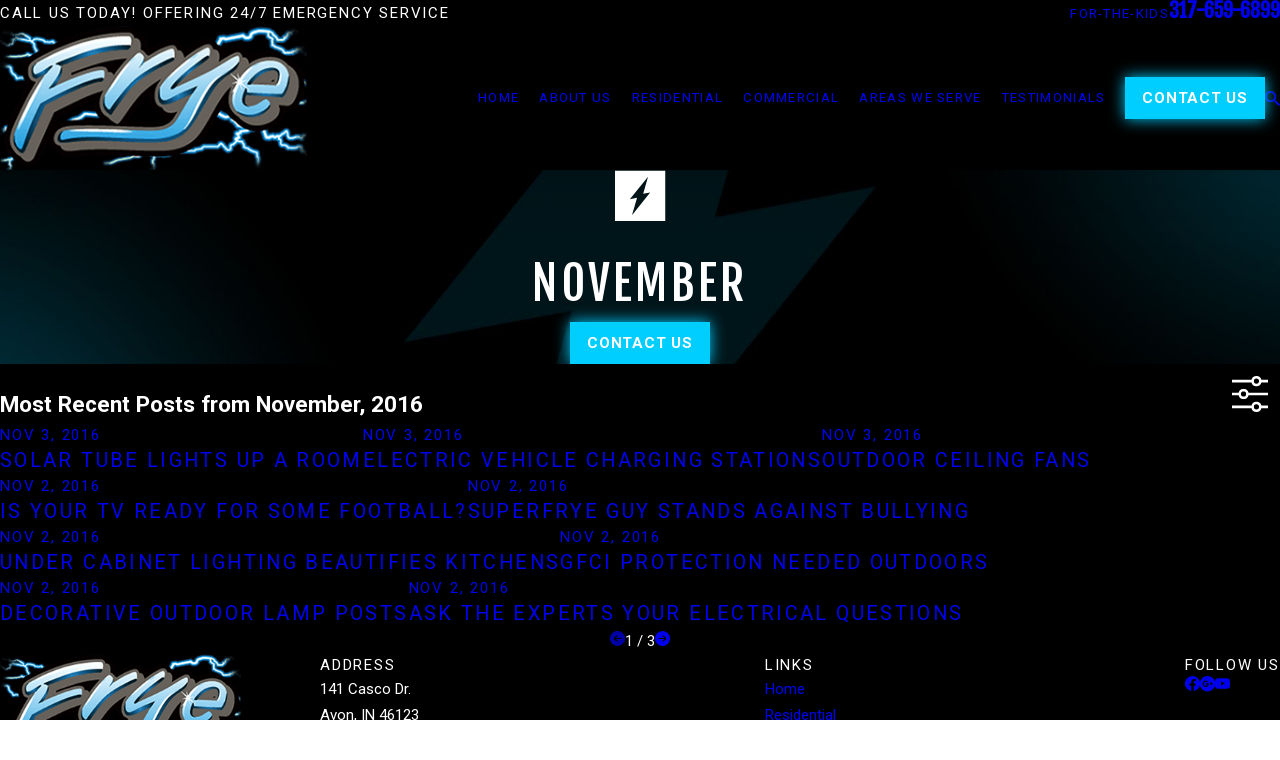

--- FILE ---
content_type: image/svg+xml; charset=utf-8
request_url: https://www.fryeelectricinc.com/cms/svg/site/1f1xh498xvi.36.2510311207128.svg
body_size: 1174
content:
<?xml version="1.0" encoding="UTF-8" standalone="no"?>
<svg xmlns="http://www.w3.org/2000/svg" viewBox="0 0 36 36">
<style>
	g path { stroke: none; }
	g.root { display: none; }
	g.root:target { display: inline; }
	g line { stroke: black; }
	g circle { stroke: black; }
	g polyline { stroke: black; }
</style>
<g class="root" id="facebook" data-name="facebook">
	<svg role="img" viewBox="0 0 24 24" xmlns="http://www.w3.org/2000/svg"><title>Facebook</title><path d="M24 12.073c0-6.627-5.373-12-12-12s-12 5.373-12 12c0 5.99 4.388 10.954 10.125 11.854v-8.385H7.078v-3.47h3.047V9.43c0-3.007 1.792-4.669 4.533-4.669 1.312 0 2.686.235 2.686.235v2.953H15.83c-1.491 0-1.956.925-1.956 1.874v2.25h3.328l-.532 3.47h-2.796v8.385C19.612 23.027 24 18.062 24 12.073z"/></svg>
</g>
<g class="root" id="google_plus" data-name="google_plus">
	<path d="M18.034 6.077c-6.8 0-12.312 5.512-12.312 12.312s5.512 12.312 12.312 12.312s12.312-5.513 12.312-12.312S24.834 6.077 18.034 6.077zM19.2 21.625c-1.276 1.795-3.838 2.319-5.836 1.55c-2.006-0.764-3.426-2.882-3.257-5.042c0.044-2.642 2.474-4.957 5.116-4.869c1.266-0.059 2.456 0.492 3.426 1.266c-0.414 0.47-0.842 0.923-1.3 1.347c-1.166-0.806-2.824-1.036-3.989-0.105c-1.668 1.154-1.744 3.877-0.14 5.118c1.56 1.416 4.509 0.713 4.94-1.455c-0.977-0.015-1.957 0-2.934-0.032c-0.002-0.583-0.005-1.166-0.002-1.749c1.634-0.005 3.267-0.007 4.903 0.005C20.223 19.032 20.042 20.491 19.2 21.625zM26.243 19.115c-0.487 0.005-0.975 0.007-1.464 0.012c-0.005 0.49-0.007 0.977-0.01 1.464c-0.487 0-0.972 0-1.46 0c-0.005-0.487-0.005-0.975-0.01-1.462c-0.487-0.005-0.977-0.01-1.464-0.015c0-0.485 0-0.97 0-1.457c0.487-0.005 0.975-0.007 1.464-0.01c0.002-0.49 0.007-0.977 0.012-1.464c0.485 0 0.97 0 1.457 0c0.002 0.487 0.005 0.977 0.01 1.464c0.487 0.005 0.977 0.005 1.464 0.01C26.243 18.143 26.243 18.63 26.243 19.115z" />
</g>
<g class="root" id="youtube" data-name="youtube">
	<svg role="img" viewBox="0 0 24 24" xmlns="http://www.w3.org/2000/svg"><title>YouTube</title><path d="M23.498 6.186a3.016 3.016 0 0 0-2.122-2.136C19.505 3.545 12 3.545 12 3.545s-7.505 0-9.377.505A3.017 3.017 0 0 0 .502 6.186C0 8.07 0 12 0 12s0 3.93.502 5.814a3.016 3.016 0 0 0 2.122 2.136c1.871.505 9.376.505 9.376.505s7.505 0 9.377-.505a3.015 3.015 0 0 0 2.122-2.136C24 15.93 24 12 24 12s0-3.93-.502-5.814zM9.545 15.568V8.432L15.818 12l-6.273 3.568z"/></svg>
</g>
</svg>

--- FILE ---
content_type: image/svg+xml; charset=utf-8
request_url: https://www.fryeelectricinc.com/cms/svg/site/1f1xh498xvi.24.2510311207128.svg
body_size: 27461
content:
<?xml version="1.0" encoding="UTF-8" standalone="no"?>
<svg xmlns="http://www.w3.org/2000/svg" viewBox="0 0 24 24">
<style>
	g path { stroke: none; }
	g.root { display: none; }
	g.root:target { display: inline; }
	g line { stroke: black; }
	g circle { stroke: black; }
	g polyline { stroke: black; }
</style>
<g class="root" id="arrow_down" data-name="arrow down">
	<path d="M13.006 18.316l10.823-10.823a1.217 1.217 0 0 0-1.668-1.668l-10.006 10.006l-10.006-10.006A1.234 1.234 5.402 0 0 0.399 5.642a1.201 1.201 0 0 0-0.117 1.668A0.384 0.384 5.402 0 0 0.399 7.476L11.289 18.316a1.234 1.234 0 0 0 1.668 0Z" />
</g>
<g class="root" id="arrow_left" data-name="arrow-left">
	<path d="M4.82 12.12c0 0.24 0.24 0.48 0.36 0.72L16.69 23.52c0.24 0.36 0.6 0.48 0.96 0.48 0.48 0 0.84-0.12 1.08-0.36 0.48-0.36 0.6-1.2 0.24-1.68 0-0.12-0.12-0.12-0.24-0.24L8.18 12L18.74 2.16c0.48-0.36 0.6-1.2 0.24-1.68 0-0.12-0.12-0.12-0.24-0.24-0.24-0.12-0.6-0.24-1.08-0.24-0.36 0-0.72 0.12-0.96 0.48L5.18 11.16c-0.24 0.24-0.36 0.6-0.36 0.96h0Z" />
</g>
<g class="root" id="arrow_right" data-name="arrow-right">
	<path d="M19.184 11.88c0-0.24-0.24-0.48-0.36-0.72L7.305 0.48C7.065 0.12 6.704 0 6.344 0C5.865 0 5.504 0.12 5.264 0.36c-0.48 0.36-0.6 1.2-0.24 1.68c0 0.12 0.12 0.12 0.24 0.24L15.824 12l-10.56 9.84c-0.48 0.36-0.6 1.2-0.24 1.68c0 0.12 0.12 0.12 0.24 0.24C5.504 23.88 5.865 24 6.344 24c0.36 0 0.72-0.12 0.96-0.48l11.52-10.68C19.064 12.6 19.184 12.24 19.184 11.88L19.184 11.88z" />
</g>
<g class="root" id="blog_menu" data-name="blog menu">
	<path d="M16.285 0.001a3.434 3.434 0 0 0-3.304 2.571H0V4.286H12.981a3.409 3.409 0 0 0 6.609 0H24V2.572H19.59A3.434 3.434-1.715 0 0 16.285 0.001Zm0 1.714a1.714 1.714 0 1 1-1.714 1.714A1.702 1.702-1.715 0 1 16.285 1.715ZM7.714 8.572a3.434 3.434 0 0 0-3.304 2.571H0v1.714H4.41a3.409 3.409 0 0 0 6.609 0H24V11.143H11.018A3.434 3.434-1.715 0 0 7.714 8.572Zm0 1.714a1.714 1.714 0 1 1-1.714 1.714A1.702 1.702-1.715 0 1 7.714 10.286Zm8.571 6.857a3.434 3.434 0 0 0-3.304 2.571H0v1.714H12.981a3.409 3.409 0 0 0 6.609 0H24V19.715H19.59A3.434 3.434-1.715 0 0 16.285 17.143Zm0 1.714a1.714 1.714 0 1 1-1.714 1.714A1.702 1.702-1.715 0 1 16.285 18.858Z" />
</g>
<g class="root" id="btn_v2_icon" data-name="btn v2 icon">
	<path d="M12 0.001A11.999 11.999 0.001 1 0 20.485 3.515A11.999 11.999 0.001 0 0 12 0.001Zm6 12.025a0.96 0.96 0 0 1-0.283 0.696l-3.95 3.938a0.966 0.966 0 0 1-1.368-1.366l2.313-2.316H6.96a0.96 0.96 0 1 1 0-1.92h7.773L12.4 8.72a0.967 0.967 0 1 1 1.368-1.368l3.95 3.938a0.96 0.96 0 0 1 0.283 0.683Z" />
</g>
<g class="root" id="close" data-name="close">
	<path d="M1.285 0.002A1.498 1.498 0.012 0 0 0.012 1.5a1.498 1.498 0 0 0 0.434 0.884L10.019 11.986L0.447 21.604a1.408 1.408 0 0 0 0 1.992a1.393 1.393 0 0 0 1.962 0L11.996 14.009l9.572 9.587a1.498 1.498 0 0 0 2.007 0a1.408 1.408 0 0 0 0-1.992L14.034 11.986l9.587-9.587A1.423 1.423 0.012 0 0 21.614 0.437L11.996 10.009L2.454 0.437A1.588 1.588 0.012 0 0 1.285 0.002Z" />
</g>
<g class="root" id="description" data-name="description">
	<path d="M0 20.71L0 3.29L24 3.29L24 20.71L0 20.71ZM22.065 5.221L1.935 5.221L1.935 18.779L22.065 18.779L22.065 5.221ZM13.553 16.835L3.875 16.835L3.875 14.903L13.553 14.903L13.553 16.835ZM3.875 11.028L20.126 11.028L20.126 12.971L3.875 12.971L3.875 11.028ZM3.875 7.165L20.126 7.165L20.126 9.097L3.875 9.097L3.875 7.165Z" />
</g>
<g class="root" id="fax" data-name="fax">
	<path d="M24 20.688v1.478a0.368 0.368 0 0 1-0.363 0.363H17.447a0.368 0.368 0 0 1-0.363-0.363V20.688l0.167-1.534s-1.59-1.032-5.243-1.032-5.243 1.032-5.243 1.032l0.167 1.534v1.451a0.368 0.368 0 0 1-0.363 0.363H0.348A0.368 0.368-1.953 0 1 0 22.139V20.661a6.674 6.674 0 0 1 1.534-4.1C3.361 15.333 7.852 14.273 11.993 14.273s8.647 1.088 10.487 2.287A6.904 6.904-1.953 0 1 24 20.688ZM21.169 14.691A0.82 0.82-1.953 0 1 20.361 13.883v-4.184H14.559a0.82 0.82 0 0 1-0.809-0.809V3.089H3.626V13.883a0.809 0.809 0 1 1-1.618 0V2.28a0.82 0.82 0 0 1 0.809-0.809H14.559a0.162 0.162 0 0 1 0.098 0.031a0.694 0.694 0 0 1 0.474 0.207L21.755 8.318a0.757 0.757 0 0 1 0.21 0.477a0.173 0.173 0 0 1 0.028 0.095V13.883A0.82 0.82-1.953 0 1 21.169 14.691ZM19.187 8.053L15.368 4.233V8.053Z" />
</g>
<g class="root" id="flair" data-name="flair">
	<path d="M0 0v24h24V0H0zM8.229 21.049l2.388-8.17l-3.394 0.629l8.547-10.558L13.508 10.994l3.268-0.629L8.229 21.049z" />
</g>
<g class="root" id="footer_phone" data-name="footer phone">
	<path d="M21.862 17.148c-0.207-0.206-0.414-0.378-0.62-0.586-0.689-0.62-1.413-1.206-2.208-1.79l-0.24-0.173l-0.24 0.173A21.299 21.299 0 0 0 15.276 17.424c-0.448-0.104-0.828-0.206-1.207-0.31a11.313 11.313 0 0 1-4.483-2.721A10.911 10.911 0 0 1 6.864 9.917c-0.104-0.344-0.207-0.757-0.311-1.206a21.278 21.278 0 0 0 2.655-3.272l0.173-0.24l-0.207-0.276C8.586 4.166 8.001 3.408 7.38 2.721c-0.173-0.206-0.379-0.413-0.586-0.62C6.173 1.446 5.517 0.827 4.828 0.206L4.587 0L4.38 0.173A15.153 15.153 0 0 0 0.276 3.512c-0.069 0.069-0.104 0.138-0.173 0.206L0 3.856v0.173A19.776 19.776 0 0 0 2.172 11.293a22.777 22.777 0 0 0 2.001 3.237a23.861 23.861 0 0 0 2.448 2.858a23.877 23.877 0 0 0 2.863 2.444a21.036 21.036 0 0 0 3.241 1.997A20.531 20.531 0 0 0 20.001 24h0.173l0.138-0.104c0.069-0.069 0.138-0.104 0.207-0.173a15.807 15.807 0 0 0 3.345-4.097L24 19.352l-0.207-0.24c-0.62-0.689-1.276-1.344-1.931-1.963M19.932 23.036c-0.035 0-0.035 0.035-0.069 0.035-4.518-0.447-9-2.721-12.655-6.336C3.587 13.119 1.31 8.643 0.864 4.097c0-0.035 0.035-0.035 0.035-0.069A14.241 14.241 0 0 1 4.518 1.033c0.586 0.516 1.139 1.068 1.655 1.619 0.173 0.206 0.379 0.413 0.551 0.62a20.619 20.619 0 0 1 1.551 1.893A21.003 21.003 0 0 1 5.76 8.229l-0.173 0.173l0.035 0.206a13.872 13.872 0 0 0 0.379 1.515a12.1 12.1 0 0 0 2.931 4.856a11.748 11.748 0 0 0 4.861 2.928a12.169 12.169 0 0 0 1.517 0.378l0.207 0.035l0.173-0.173a21.024 21.024 0 0 1 3.069-2.513c0.655 0.516 1.31 1.033 1.897 1.549 0.207 0.173 0.414 0.378 0.62 0.551 0.551 0.516 1.104 1.068 1.62 1.653a13.104 13.104 0 0 1-2.965 3.648" />
</g>
<g class="root" id="footer_pin" data-name="footer pin">
	<path d="M12 24a0.477 0.477 0 0 1-0.392-0.206C11.29 23.336 3.826 12.546 3.826 8.174a8.174 8.174 0 1 1 16.348 0c0 4.372-7.464 15.163-7.782 15.62A0.477 0.477 3.826 0 1 12 24M12 0.92A7.243 7.243 3.826 0 0 4.782 8.174c0 3.529 5.66 12.179 7.218 14.493 1.558-2.314 7.217-10.963 7.217-14.493A7.243 7.243 3.826 0 0 12 0.92m0 10.828a3.575 3.575 0 1 1 3.558-3.574A3.57 3.57 3.826 0 1 12 11.748m0-6.187a2.614 2.614 0 1 0 2.6 2.614A2.61 2.61 3.826 0 0 12 5.561" />
</g>
<g class="root" id="footer_time" data-name="footer time">
	<path d="M12 24A12 12 0 1 1 24 12A12.013 12.013 0 0 1 12 24m0.416-0.838l0.141-0.008a11.028 11.028 0 0 0 4.554-1.229l0.126-0.065l-0.754-1.305l0.72-0.416l0.753 1.303l0.119-0.078a11.338 11.338 0 0 0 3.312-3.325l0.077-0.119l-1.296-0.747l0.416-0.72l1.296 0.748l0.065-0.127a11.04 11.04 0 0 0 1.21-4.518l0.008-0.144H20.148V11.584h3.012l-0.008-0.144a11.032 11.032 0 0 0-1.222-4.541l-0.065-0.126l-1.283 0.741l-0.415-0.72L21.451 6.058l-0.077-0.119a11.336 11.336 0 0 0-3.312-3.312l-0.119-0.077L17.203 3.83l-0.72-0.416l0.741-1.283l-0.126-0.065a11.044 11.044 0 0 0-4.541-1.223l-0.141-0.008V3.852H11.584V0.838l-0.144 0.008a11.04 11.04 0 0 0-4.518 1.212l-0.127 0.065l0.748 1.296l-0.72 0.416l-0.747-1.296l-0.119 0.077a11.328 11.328 0 0 0-3.325 3.312l-0.077 0.119L3.859 6.797l-0.416 0.72l-1.306-0.754l-0.065 0.126a11.037 11.037 0 0 0-1.229 4.553l-0.008 0.144H3.852v0.831H0.839l0.008 0.144A11.043 11.043 0 0 0 2.064 17.088l0.065 0.126l1.317-0.76l0.416 0.72L2.544 17.933l0.077 0.119a11.334 11.334 0 0 0 3.327 3.327l0.119 0.077l0.76-1.316l0.72 0.416l-0.76 1.317l0.127 0.064a11.033 11.033 0 0 0 4.531 1.217l0.144 0.008V20.148h0.831ZM12 12.993a0.995 0.995 0 0 1-0.861-0.509l-0.038-0.069H5.664V11.584H11.1l0.038-0.069A0.995 0.995 0 0 1 12 11.007a0.576 0.576 0 0 1 0.079 0.008l0.115 0.013l1.852-2.544l0.672 0.489L12.867 11.515l0.033 0.072a0.977 0.977 0 0 1 0.093 0.413A0.995 0.995 0 0 1 12 12.993" />
</g>
<g class="root" id="mail" data-name="mail">
	<path d="M0 3.004L24 3.004L24 20.996L0 20.996L0 3.004ZM20.041 5.253L3.958 5.253L11.999 11.699L20.041 5.253ZM2.181 6.677L2.181 18.747L21.817 18.747L21.817 6.677L11.999 14.549L2.181 6.677Z" />
</g>
<g class="root" id="map_pin" data-name="map-pin">
	<path d="M7.817 19.031q-2.4-3.375-3.174-4.547a13.076 13.076 0 0 1-1.49-2.836a8.327 8.327 0 0 1-0.385-2.648a8.517 8.517 0 0 1 1.25-4.5a9.29 9.29 0 0 1 3.366-3.282a9.351 9.351 0 0 1 9.231 0a9.29 9.29 0 0 1 3.366 3.282a8.526 8.526 0 0 1 1.25 4.5a8.327 8.327 0 0 1-0.385 2.648a13.076 13.076 0 0 1-1.49 2.836q-0.77 1.172-3.174 4.547l-3.221 4.5a1.221 1.221 0 0 1-1.924 0Q9.789 21.751 7.817 19.031Zm6.899-7.385a3.668 3.668 0 0 0 0-5.297a3.899 3.899 0 0 0-5.433 0a3.668 3.668 0 0 0 0 5.297a3.899 3.899 0 0 0 5.433 0Z" />
</g>
<g class="root" id="menu" data-name="menu">
	<path d="M0 2.634v2.927H24v-2.927Zm0 7.902v2.927H24V10.537Zm0 7.902v2.927H24v-2.927Z" />
</g>
<g class="root" id="minus" data-name="minus">
	<path d="M24 13.69h-24V10.31h24" />
</g>
<g class="root" id="phone" data-name="phone">
	<path d="M6.407 0.948L8.464 5.07a1.715 1.715 0 0 1-0.322 1.98c-0.56 0.56-1.208 1.208-1.664 1.673a1.709 1.709 0 0 0-0.295 2.01l0.013 0.023a20.558 20.558 0 0 0 3.12 3.952a20.6 20.6 0 0 0 3.926 3.108l0.026 0.016a1.713 1.713 0 0 0 2.014-0.304l1.667-1.667a1.715 1.715 0 0 1 1.98-0.322l4.121 2.06a1.715 1.715 0 0 1 0.948 1.533V22.282A1.712 1.712-7.494 0 1 21.83 23.938a32.41 32.41 0 0 1-13.996-7.764A32.422 32.422-7.494 0 1 0.065 2.173A1.712 1.712-7.494 0 1 1.722 0h3.152a1.715 1.715 0 0 1 1.533 0.948Z" />
</g>
<g class="root" id="play" data-name="play">
	<path d="M22.727 13.882L3.271 23.768a2.24 2.24 0 0 1-3.018-1.052A2.187 2.187 0.011 0 1 0.011 21.77V2.209A2.177 2.177 0.011 0 1 1.062 0.316A2.65 2.65 0.011 0 1 2.219 0A3.155 3.155 0.011 0 1 3.166 0.21L22.727 9.886a2.314 2.314 0 0 1 1.262 1.998A2.398 2.398 0.011 0 1 22.727 13.882Z" />
</g>
<g class="root" id="plus" data-name="plus">
	<path d="M0.215 11.264c-0.323 0.44-0.279 1.056 0.117 1.437 0.198 0.154 0.432 0.235 0.682 0.235l9.94 0.015l0.022 9.947c0 0.572 0.462 1.034 1.034 1.034h0c0.557 0 1.012-0.454 1.019-1.019V12.971H22.959c0.564-0.022 1.012-0.469 1.041-1.034 0-0.572-0.462-1.034-1.034-1.034h0l-9.932-0.037V0.928c-0.103-0.564-0.645-0.946-1.209-0.843-0.44 0.081-0.777 0.425-0.843 0.865l-0.022 9.947l-9.91-0.015c-0.315 0.007-0.616 0.147-0.828 0.381Z" />
</g>
<g class="root" id="quote" data-name="quote">
	<path d="M23.16 2.399a0.812 0.812 0 0 1 0.839 0.795a0.977 0.977 0 0 1-0.596 0.843c-2.146 1.138-4.629 5.072-4.629 7.498a5.034 5.034 0 1 1 0.021 10.064c-3.888 0-5.796-3.057-5.796-6.369 0-7.176 8.201-12.831 10.163-12.831Zm-12.999 0a0.813 0.813 0 0 1 0.839 0.795a0.977 0.977 0 0 1-0.596 0.843c-2.146 1.138-4.629 5.072-4.629 7.498a5.034 5.034 0 1 1 0.021 10.064c-3.889 0-5.796-3.057-5.796-6.369 0-7.176 8.2-12.831 10.163-12.831Z" />
</g>
<g class="root" id="s-additions" data-name="s-additions">
	<path d="M23.368 0.002H0.633C0.284 0.002 0 0.285 0 0.634v22.702c0 0.349 0.284 0.632 0.632 0.632h13.74c0.325 0 0.609-0.241 0.639-0.566c0.035-0.37-0.261-0.685-0.626-0.685H11.589v-0.704c0-0.169-0.115-0.321-0.282-0.353c-0.215-0.039-0.409 0.131-0.409 0.339v0.72l-9.645 0V12.347h9.58v5.552c0 0.169 0.115 0.321 0.282 0.353c0.215 0.04 0.409-0.132 0.409-0.341l0-5.562h0.488c0 0 0.349-0.146 0.349-0.336c0-0.094-0.031-0.158-0.094-0.221l4.56-4.55v1.738L14.033 11.759c-0.063 0.063-0.094 0.158-0.094 0.252s0.031 0.189 0.094 0.252c0.063 0.063 0.158 0.094 0.252 0.094s0.189-0.031 0.252-0.094l2.319-2.308v1.606l-0.095 0.125h-0.639c-0.191 0-0.351 0.157-0.351 0.314v0.03c0 0.191 0.157 0.349 0.349 0.349h0.739v5.297c0 0.169 0.115 0.321 0.282 0.353c0.215 0.04 0.409-0.132 0.409-0.341v-1.491l5.202 0v6.552h-2.704c-0.325 0-0.609 0.241-0.639 0.565c-0.035 0.37 0.259 0.685 0.622 0.685h3.283h0.031H23.373c0.345 0 0.627-0.282 0.627-0.627V0.634C24 0.285 23.717 0.002 23.368 0.002L23.368 0.002zM1.253 6.752L6.75 1.254h1.675L1.253 8.427L1.253 6.752zM1.253 4.099L4.065 1.287h1.675L1.253 5.742V4.099zM1.253 1.41l0.158-0.158h1.675L1.253 3.086L1.253 1.41zM9.437 1.254h1.675L1.253 11.082V9.407L9.437 1.254zM12.108 1.254h1.675L3.412 11.657H1.734L12.108 1.254zM14.794 1.254h1.675L6.066 11.657H4.391L14.794 1.254zM16.856 1.89v1.675L8.766 11.657H7.09L16.856 1.89zM17.546 12.413h2.737c0.133 0 0.261-0.073 0.32-0.191c0.132-0.264-0.068-0.533-0.32-0.533l-2.584 0.033h-0.119v-1.186h1.252c0.133 0 0.261-0.073 0.32-0.191c0.132-0.264-0.068-0.533-0.32-0.533h-1.252V1.287l5.169 0v12.312h-5.202L17.546 12.413zM11.419 11.657H9.745l7.079-7.079v1.675L11.419 11.657zM17.546 15.475v-1.186h5.202v1.186H17.546z" />
</g>
<g class="root" id="s-apartments" data-name="s-apartments">
	<path d="M9.273 7.092v-1.091c0-0.301 0.244-0.545 0.545-0.545c0.301 0 0.545 0.244 0.545 0.545v1.091c0 0.301-0.244 0.545-0.545 0.545C9.516 7.637 9.273 7.392 9.273 7.092zM14.182 7.637c0.301 0 0.545-0.244 0.545-0.545v-1.091c0-0.301-0.244-0.545-0.545-0.545c-0.301 0-0.545 0.244-0.545 0.545v1.091C13.636 7.392 13.88 7.637 14.182 7.637zM14.182 14.182c0.301 0 0.545-0.244 0.545-0.545v-1.091c0-0.301-0.244-0.545-0.545-0.545c-0.301 0-0.545 0.244-0.545 0.545v1.091C13.636 13.937 13.88 14.182 14.182 14.182zM14.182 10.908c0.301 0 0.545-0.244 0.545-0.545V9.273c0-0.301-0.244-0.545-0.545-0.545c-0.301 0-0.545 0.244-0.545 0.545v1.091C13.636 10.665 13.88 10.908 14.182 10.908zM12 7.637c0.301 0 0.545-0.244 0.545-0.545v-1.091c0-0.301-0.244-0.545-0.545-0.545c-0.301 0-0.545 0.244-0.545 0.545v1.091C11.455 7.392 11.698 7.637 12 7.637zM9.817 14.182c0.301 0 0.545-0.244 0.545-0.545v-1.091c0-0.301-0.244-0.545-0.545-0.545c-0.301 0-0.545 0.244-0.545 0.545v1.091C9.273 13.937 9.516 14.182 9.817 14.182zM12 14.182c0.301 0 0.545-0.244 0.545-0.545v-1.091c0-0.301-0.244-0.545-0.545-0.545c-0.301 0-0.545 0.244-0.545 0.545v1.091C11.455 13.937 11.698 14.182 12 14.182zM9.817 10.908c0.301 0 0.545-0.244 0.545-0.545V9.273c0-0.301-0.244-0.545-0.545-0.545c-0.301 0-0.545 0.244-0.545 0.545v1.091C9.273 10.665 9.516 10.908 9.817 10.908zM12 10.908c0.301 0 0.545-0.244 0.545-0.545V9.273c0-0.301-0.244-0.545-0.545-0.545c-0.301 0-0.545 0.244-0.545 0.545v1.091C11.455 10.665 11.698 10.908 12 10.908zM18.543 14.727c0.301 0 0.545-0.244 0.545-0.545v-1.091c0-0.301-0.244-0.545-0.545-0.545c-0.301 0-0.545 0.244-0.545 0.545v1.091C17.999 14.484 18.243 14.727 18.543 14.727zM20.725 14.727c0.301 0 0.545-0.244 0.545-0.545v-1.091c0-0.301-0.244-0.545-0.545-0.545c-0.301 0-0.545 0.244-0.545 0.545v1.091C20.181 14.484 20.424 14.727 20.725 14.727zM18.543 21.271c0.301 0 0.545-0.244 0.545-0.545v-1.091c0-0.301-0.244-0.545-0.545-0.545c-0.301 0-0.545 0.244-0.545 0.545v1.091C17.999 21.027 18.243 21.271 18.543 21.271zM20.725 21.271c0.301 0 0.545-0.244 0.545-0.545v-1.091c0-0.301-0.244-0.545-0.545-0.545c-0.301 0-0.545 0.244-0.545 0.545v1.091C20.181 21.027 20.424 21.271 20.725 21.271zM18.543 18c0.301 0 0.545-0.244 0.545-0.545v-1.091c0-0.301-0.244-0.545-0.545-0.545c-0.301 0-0.545 0.244-0.545 0.545v1.091C17.999 17.755 18.243 18 18.543 18zM20.725 18c0.301 0 0.545-0.244 0.545-0.545v-1.091c0-0.301-0.244-0.545-0.545-0.545c-0.301 0-0.545 0.244-0.545 0.545v1.091C20.181 17.755 20.424 18 20.725 18zM24 8.727v2.182c0 0.301-0.244 0.545-0.545 0.545h-0.545V22.908c0 0.301-0.244 0.545-0.545 0.545H1.636c-0.301 0-0.545-0.244-0.545-0.545V11.454H0.545C0.243 11.454 0 11.21 0 10.908V8.727c0-0.301 0.244-0.545 0.545-0.545h5.999v-4.363h-0.545c-0.301 0-0.545-0.244-0.545-0.545V1.091c0-0.301 0.244-0.545 0.545-0.545h12c0.301 0 0.545 0.244 0.545 0.545v2.182c0 0.301-0.244 0.545-0.545 0.545h-0.545v4.363h5.999C23.755 8.181 24 8.426 24 8.727zM6.546 2.727h10.908V1.637H6.546V2.727zM1.091 10.363h5.454V9.273H1.091V10.363zM2.182 22.363h4.363V11.454h-4.363V22.363zM7.635 22.363h1.091v-5.999c0-0.301 0.244-0.545 0.545-0.545h5.454c0.301 0 0.545 0.244 0.545 0.545v5.999h1.091V3.818h-8.728V22.363zM14.182 22.363v-5.454h-4.363v5.454H14.182zM21.817 11.454h-4.363v10.908h4.363V11.454zM22.908 9.273h-5.454v1.091h5.454V9.273zM5.454 12.546c-0.301 0-0.545 0.244-0.545 0.545v1.091c0 0.301 0.244 0.545 0.545 0.545s0.545-0.244 0.545-0.545v-1.091C5.999 12.789 5.755 12.546 5.454 12.546zM3.272 12.546c-0.301 0-0.545 0.244-0.545 0.545v1.091c0 0.301 0.244 0.545 0.545 0.545s0.545-0.244 0.545-0.545v-1.091C3.819 12.789 3.573 12.546 3.272 12.546zM5.454 19.089c-0.301 0-0.545 0.244-0.545 0.545v1.091c0 0.301 0.244 0.545 0.545 0.545s0.545-0.244 0.545-0.545v-1.091C5.999 19.335 5.755 19.089 5.454 19.089zM3.272 19.089c-0.301 0-0.545 0.244-0.545 0.545v1.091c0 0.301 0.244 0.545 0.545 0.545s0.545-0.244 0.545-0.545v-1.091C3.819 19.335 3.573 19.089 3.272 19.089zM5.454 15.817c-0.301 0-0.545 0.244-0.545 0.545v1.091c0 0.301 0.244 0.545 0.545 0.545s0.545-0.244 0.545-0.545v-1.091C5.999 16.062 5.755 15.817 5.454 15.817zM3.272 15.817c-0.301 0-0.545 0.244-0.545 0.545v1.091c0 0.301 0.244 0.545 0.545 0.545s0.545-0.244 0.545-0.545v-1.091C3.819 16.062 3.573 15.817 3.272 15.817z" />
</g>
<g class="root" id="s-generator" data-name="s-generator">
	<path d="M19.348 8.827c-0.151-0.281-0.458-0.442-0.776-0.404l-4.723 0.565L18.626 1.182c0.165-0.27 0.149-0.612-0.037-0.865s-0.508-0.371-0.813-0.293L9.358 2.127c-0.248 0.062-0.449 0.241-0.539 0.481L4.609 13.832c-0.097 0.26-0.048 0.551 0.128 0.767c0.177 0.213 0.452 0.317 0.728 0.272l2.998-0.498L5.993 23.009c-0.101 0.351 0.058 0.726 0.38 0.899c0.116 0.062 0.241 0.092 0.366 0.092c0.221 0 0.441-0.095 0.591-0.273l11.924-14.027C19.462 9.453 19.499 9.107 19.348 8.827zM8.472 19.988l1.82-6.371c0.074-0.256 0.009-0.532-0.167-0.73c-0.149-0.167-0.359-0.26-0.578-0.26c-0.043 0-0.085 0.004-0.128 0.009l-2.881 0.481L10.13 3.536l6.18-1.545L11.688 9.544c-0.155 0.255-0.151 0.574 0.008 0.824c0.161 0.25 0.45 0.387 0.745 0.351l4.348-0.52L8.472 19.988z" />
</g>
<g class="root" id="s-outdoor" data-name="s-outdoor">
	<path d="M20.426 7.776l-5.847-4.005c-0.017-0.587-0.373-1.107-0.902-1.34v-0.751C13.678 0.754 12.924 0 11.999 0c0 0 0 0 0 0C11.072 0 10.318 0.754 10.318 1.681v0.761c-0.527 0.235-0.883 0.753-0.902 1.339L3.572 7.784c-0.21 0.146-0.303 0.406-0.227 0.653c0.078 0.249 0.307 0.413 0.564 0.401h2.26l1.592 9.74c0.048 0.287 0.296 0.499 0.575 0.482h0.867v0.026c0 0.037 0.006 0.072 0.02 0.108c0.05 0.137 0.477 1.235 1.162 1.587v2.05H7.084c-0.158-0.001-0.303 0.055-0.415 0.165c-0.111 0.11-0.174 0.257-0.174 0.415c0 0.312 0.247 0.572 0.563 0.589c0.006 0 0.012 0 0.018 0h9.831c0.006 0 0.012 0 0.018 0c0.317-0.02 0.563-0.279 0.563-0.589c0-0.328-0.352-0.506-0.459-0.553c-0.038-0.017-0.081-0.026-0.122-0.026H13.614v-2.036c0.697-0.264 1.181-0.949 1.181-1.713v-0.02h0.867c0.286 0 0.527-0.205 0.575-0.488l1.592-9.734h2.27c0.257 0 0.479-0.165 0.556-0.41C20.73 8.182 20.638 7.919 20.426 7.776zM12.648 16.343v-7.506h3.993l-1.229 7.506H12.648zM15.19 17.512l-0.061 0.377H8.858l-0.061-0.377H15.19zM11.479 8.838v7.506H8.573l-1.229-7.506H11.479zM12.445 20.906v1.922h-0.912v-1.922H12.445zM10.35 19.076v-0.018h3.276v0.017c0 0.364-0.296 0.66-0.662 0.66H11.012C10.647 19.737 10.35 19.441 10.35 19.076zM12.509 1.687v0.614h-1.021l0-0.626c0 0 0 0 0 0c0-0.141 0.055-0.27 0.157-0.368c0.099-0.097 0.23-0.148 0.367-0.146C12.286 1.165 12.509 1.402 12.509 1.687zM13.321 3.588h-2.644c0.066-0.073 0.159-0.12 0.264-0.12h2.12c0.092 0 0.179 0.037 0.246 0.104C13.311 3.579 13.316 3.583 13.321 3.588zM13.943 4.757L18.223 7.689H5.762l4.28-2.932H13.943z" />
</g>
<g class="root" id="s-parking-lot" data-name="s-parking-lot">
	<path d="M20.763 2.558V0.503c0 0-0.233-0.504-0.509-0.504L17.186 0.023H11.566c-1.403 0-2.539 1.136-2.539 2.539v6.132h-0.281c-0.277 0-0.504 0.227-0.504 0.504v4.852c-0.227 0.051-0.428 0.252-0.428 0.504v6.877h-1.634c-0.277 0-0.504 0.227-0.504 0.504v1.065H3.248c-0.26 0-0.485 0.193-0.509 0.452c-0.028 0.295 0.208 0.547 0.5 0.547H15.8c0.26 0 0.485-0.193 0.509-0.452c0.028-0.295-0.208-0.547-0.5-0.547H13.375v-1.087c0-0.279-0.227-0.505-0.505-0.505l-1.633 0V14.516c0-0.252-0.176-0.453-0.428-0.504l0-4.839c0-0.277-0.228-0.504-0.507-0.504h-0.279l0-6.164c0-0.829 0.683-1.534 1.543-1.534h3.851v1.558c0 0.82 0.665 1.483 1.483 1.483H19.281C20.11 4.04 20.763 3.385 20.763 2.558L20.763 2.558zM9.241 9.669h0.547v4.347h-0.547V9.669zM12.382 22.973H6.675v-0.571h5.681L12.382 22.973zM8.861 21.418V15.037h1.355v6.366h-1.379L8.861 21.418zM17.196 0.998h2.57v0.523h-3.349V0.998H17.196L17.196 0.998zM19.287 3.04H16.892c-0.264 0-0.479-0.215-0.479-0.479v-0.045h3.349v0.051C19.765 2.818 19.564 3.04 19.287 3.04L19.287 3.04zM16.984 5.356l-0.653 1.207c-0.1 0.176-0.252 0.252-0.453 0.252c-0.075 0-0.176-0.025-0.252-0.051c-0.252-0.125-0.327-0.427-0.201-0.679l0.653-1.207c0.125-0.252 0.427-0.327 0.679-0.201C17.01 4.801 17.111 5.104 16.984 5.356L16.984 5.356zM18.839 5.033v1.335c0 0.26-0.193 0.485-0.452 0.509c-0.295 0.028-0.547-0.207-0.547-0.496v-1.335c0-0.26 0.193-0.485 0.452-0.509C18.587 4.508 18.839 4.743 18.839 5.033zM21.209 6.083c0.125 0.252 0.025 0.553-0.227 0.679c-0.075 0.025-0.152 0.051-0.227 0.051c-0.176 0-0.352-0.1-0.453-0.277l-0.628-1.232c-0.125-0.252-0.025-0.553 0.227-0.679c0.252-0.125 0.553-0.025 0.679 0.227L21.209 6.083z" />
</g>
<g class="root" id="s-repair" data-name="s-repair">
	<path d="M22.276 12.458c-1.123-1.614-2.693-2.826-4.538-3.508L12.155 6.885V4.962c0-0.222-0.09-0.44-0.246-0.598c-0.157-0.157-0.375-0.249-0.597-0.249c0 0 0 0-0.001 0h-1.074c-0.372 0-0.704 0.249-0.809 0.607l-0.182 0.618l-0.696-0.696l-0.986-2.764c-0.039-0.112-0.132-0.2-0.244-0.236L2.232 0.04C2.15 0.016 2.066 0.001 1.984-0.001c-0.006 0-0.012 0-0.018 0c-0.231-0.002-0.473 0.096-0.641 0.266L0.268 1.32c-0.116 0.116-0.197 0.262-0.238 0.422c-0.039 0.16-0.034 0.328 0.015 0.485l1.598 5.097c0.035 0.115 0.123 0.205 0.234 0.245l2.763 0.988l0.696 0.696l-0.618 0.183c-0.356 0.105-0.604 0.439-0.604 0.81v1.07c0.001 0.463 0.379 0.841 0.843 0.842h1.944l2.023 5.48c0.002 0.037 0.01 0.073 0.023 0.108c0.681 1.844 1.893 3.412 3.507 4.537c1.613 1.123 3.504 1.718 5.469 1.718c0 0 0.001 0 0.001 0l1.876 0c0.497-0.011 0.958-0.286 1.205-0.719c0.245-0.432 0.245-0.97 0-1.402s-0.707-0.708-1.212-0.719h-0.175c-1.71 0-3.401-0.57-4.763-1.606C13.492 18.514 12.491 17.036 12.034 15.389l-1.291-4.646l4.646 1.291c1.647 0.457 3.126 1.459 4.16 2.82c1.035 1.362 1.606 3.053 1.606 4.763l0 0.188c0.013 0.495 0.29 0.955 0.72 1.199c0.431 0.244 0.967 0.244 1.4 0c0.431-0.244 0.708-0.704 0.721-1.208v-1.865C23.996 15.962 23.4 14.069 22.276 12.458zM22.285 19.782v-0.182c-0.018-1.963-0.677-3.897-1.853-5.445c-1.183-1.558-2.874-2.703-4.758-3.227l-5.47-1.52l-0.765-0.765l0.999-3.401h0.586v2.178c0 0.16 0.099 0.302 0.249 0.358l6.068 2.239c1.628 0.602 3.014 1.67 4.005 3.094c0.992 1.423 1.517 3.092 1.517 4.825v1.779c-0.05 0.132-0.124 0.269-0.158 0.3c-0.09 0.05-0.201 0.05-0.29 0C22.333 19.968 22.28 19.884 22.285 19.782zM13.088 21.347c-1.424-0.992-2.494-2.377-3.095-4.005L7.752 11.273c-0.055-0.149-0.197-0.249-0.358-0.249H5.213v-0.574l3.434-1.009l0.765 0.765l1.52 5.47c0.524 1.886 1.669 3.575 3.227 4.758c1.548 1.177 3.483 1.835 5.448 1.852l0.189 0c0.09-0.002 0.177 0.049 0.225 0.135c0.05 0.09 0.05 0.201 0.006 0.28c-0.035 0.043-0.177 0.117-0.307 0.164h-1.798c0 0-0.001 0-0.001 0C16.182 22.864 14.512 22.34 13.088 21.347zM4.396 4.751c-0.001-0.097 0.034-0.189 0.102-0.258c0.067-0.068 0.16-0.108 0.255-0.11c0.001 0 0.001 0 0.002 0c0.096 0 0.189 0.039 0.257 0.107c0.068 0.068 0.107 0.164 0.104 0.261c0 0.006 0 0.013 0 0.019c0.002 0.097-0.034 0.194-0.1 0.263c-0.135 0.14-0.384 0.14-0.519 0c-0.067-0.071-0.105-0.166-0.1-0.263C4.396 4.764 4.396 4.757 4.396 4.751zM8.534 7.739L6.127 5.332c0.135-0.326 0.153-0.696 0.041-1.038c-0.147-0.448-0.502-0.803-0.949-0.949c-0.341-0.112-0.711-0.095-1.037 0.041L1.974 1.18l0.035-0.035l4.612 1.45l0.92 2.573c0.018 0.054 0.05 0.102 0.09 0.141l1.25 1.249L8.534 7.739zM1.18 1.977l2.205 2.206c-0.136 0.326-0.153 0.696-0.043 1.037c0.146 0.448 0.501 0.803 0.949 0.949c0.341 0.112 0.711 0.095 1.038-0.041l2.41 2.407l-1.179 0.347l-1.249-1.249c-0.039-0.039-0.088-0.071-0.141-0.09L2.594 6.622L1.145 2.01L1.18 1.977z" />
</g>
<g class="root" id="s-rewiring" data-name="s-rewiring">
	<path d="M23.86 13.826l-0.655-0.655l0.309-0.309c0.093-0.083 0.14-0.205 0.14-0.327s-0.057-0.242-0.14-0.327l-0.131-0.131c-1.534-1.525-3.564-2.366-5.725-2.366c-0.582 0-1.15 0.062-1.703 0.178l3.966-3.966c0.187-0.187 0.187-0.477 0-0.664l-0.263-0.263l0.664-0.664c0.187-0.187 0.187-0.477 0-0.664s-0.477-0.187-0.664 0l-0.664 0.664l-0.263-0.263c-0.187-0.187-0.477-0.187-0.664 0l-3.963 3.963c0.556-2.632-0.226-5.417-2.195-7.385l-0.131-0.131c-0.083-0.093-0.205-0.14-0.327-0.14s-0.242 0.057-0.327 0.14L10.839 0.809l-0.664-0.664c-0.187-0.187-0.477-0.187-0.664 0s-0.187 0.477 0 0.664l0.664 0.664l-0.234 0.234c-0.093 0.083-0.14 0.205-0.14 0.327c0 0.121 0.057 0.242 0.14 0.327l0.131 0.131c1.029 1.029 1.599 2.404 1.599 3.872c0 1.307-0.452 2.548-1.287 3.531l-0.818-0.818c-0.187-0.187-0.477-0.187-0.664 0L6.811 11.168c-0.018 0.013-0.035 0.025-0.049 0.04L0.14 17.832c-0.187 0.187-0.187 0.477 0 0.664l5.359 5.359c0.083 0.093 0.205 0.14 0.327 0.14l0 0c0.121 0 0.242-0.048 0.336-0.15l6.551-6.551c0.025-0.015 0.049-0.033 0.071-0.053l2.142-2.142c0.187-0.187 0.187-0.477 0-0.664l-0.826-0.826c0.991-0.828 2.23-1.288 3.537-1.288c1.458 0 2.842 0.571 3.872 1.599l0.131 0.131c0.083 0.093 0.205 0.14 0.327 0.14l0 0c0.121 0 0.242-0.048 0.355-0.14l0.215-0.215l0.655 0.655c0.083 0.093 0.205 0.14 0.327 0.14h0c0.112 0 0.234-0.048 0.336-0.14C24.047 14.304 24.047 14.013 23.86 13.826zM18.407 5.062l0.258 0.258c0.001 0.001 0.003 0.003 0.003 0.005c0.001 0.003 0.005 0.005 0.008 0.006l0.255 0.255L12.505 12.012l-0.524-0.524l1.302-1.302c0.02-0.015 0.038-0.035 0.056-0.056L18.407 5.062zM12.607 6.372c0-1.618-0.599-3.143-1.685-4.33l0.242-0.242c0 0 0 0 0 0c0 0 0 0 0 0l0.279-0.279c2.008 2.164 2.476 5.343 1.167 8.008l-1.298 1.298l-0.265-0.265C12.059 9.398 12.607 7.923 12.607 6.372zM5.827 22.863L1.131 18.167l5.959-5.959l4.696 4.696L5.827 22.863zM12.452 16.236L7.757 11.542l1.475-1.484l0.802 0.803c0.023 0.028 0.049 0.056 0.077 0.077l3.816 3.825L12.452 16.236zM17.639 11.386c-1.556 0-3.033 0.558-4.195 1.566l-0.275-0.275l1.28-1.28c0.991-0.494 2.063-0.75 3.2-0.75c1.816 0 3.526 0.674 4.854 1.899L22.255 12.795c-0.018 0.013-0.035 0.025-0.051 0.04s-0.028 0.033-0.04 0.051l-0.183 0.183C20.791 11.985 19.257 11.386 17.639 11.386z" />
</g>
<g class="root" id="scroll_left" data-name="scroll-left">
	<path transform="rotate(180)" d="M-12-23.999A11.999 11.999-24 1 0-3.516-20.485A11.999 11.999-24 0 0-12-23.999Zm6 12.025a0.96 0.96 0 0 1-0.283 0.696l-3.95 3.938a0.966 0.966 0 0 1-1.368-1.366l2.313-2.316H-17.04a0.96 0.96 0 1 1 0-1.92h7.773L-11.6-15.28a0.967 0.967 0 1 1 1.368-1.368l3.95 3.938a0.96 0.96 0 0 1 0.283 0.683Z" />
</g>
<g class="root" id="scroll_right" data-name="scroll-right">
	<path d="M12 0.001A11.999 11.999 0 1 0 20.484 3.515A11.999 11.999 0 0 0 12 0.001Zm6 12.025a0.96 0.96 0 0 1-0.283 0.696l-3.95 3.938a0.966 0.966 0 0 1-1.368-1.366l2.313-2.316H6.96a0.96 0.96 0 1 1 0-1.92h7.773L12.4 8.72a0.967 0.967 0 1 1 1.368-1.368l3.95 3.938a0.96 0.96 0 0 1 0.283 0.683Z" />
</g>
<g class="root" id="search" data-name="search">
	<path d="M2.771 8.945a6.153 6.153 0 1 1 1.802 4.376A5.954 5.954-858.8 0 1 2.771 8.945Zm13.316 6.177l-0.384-0.384a8.546 8.546 0 0 0 2.124-5.792a8.69 8.69 0 0 0-2.574-6.338a8.524 8.524 0 0 0-6.306-2.606a8.9 8.9 0 0 0-8.947 8.945a8.521 8.521 0 0 0 2.607 6.306a8.681 8.681 0 0 0 6.338 2.574a8.546 8.546 0 0 0 5.792-2.123l0.384 0.384v1.094l6.818 6.818l2.06-2.06l-6.818-6.818Z" />
</g>
<g class="root" id="service_54_bathtub_outli" data-name="service_54_bathtub-outline">
	<path d="M22.806 12.156h-1.731V3.281c0-1.81-1.445-3.281-3.222-3.281s-3.222 1.159-3.222 2.582c0 0.328 0 0.566 0.006 0.73a2.478 2.478 0 0 0-1.726 0.915a1.801 1.801 0 0 0-0.368 0.837l-0.017 0.113a0.81 0.81 0 0 0 0.284 1.568h4.248a0.809 0.809 0 0 0 0.283-1.568l-0.016-0.113a1.803 1.803 0 0 0-0.369-0.836a2.477 2.477 0 0 0-1.713-0.914c0-0.141-0.008-0.367-0.008-0.731 0-1.09 1.174-1.978 2.618-1.978A2.649 2.649 0 0 1 20.471 3.281v8.879H1.195C0.536 12.156 0 12.647 0 13.251s0.536 1.095 1.195 1.095h0.036l1.591 4.39c0.497 1.37 1.898 2.526 3.365 2.882L5.431 22.814a0.302 0.302 0 0 0 0.256 0.463h0.773A0.302 0.302 0 0 0 6.675 23.193l1.458-1.458h7.734L17.325 23.193a0.304 0.304 0 0 0 0.214 0.088h0.773a0.302 0.302 0 0 0 0.256-0.463l-0.752-1.197c1.471-0.355 2.868-1.512 3.365-2.882l1.591-4.39h0.036c0.658 0 1.194-0.491 1.194-1.095S23.465 12.156 22.806 12.156ZM17.058 6.139H12.81a0.206 0.206 0 1 1 0-0.412h4.248a0.206 0.206 0 0 1 0 0.412Zm-0.58-1.543a1.204 1.204 0 0 1 0.244 0.527H13.146a1.192 1.192 0 0 1 0.244-0.527a1.904 1.904 0 0 1 1.515-0.694h0.058A1.905 1.905 0 0 1 16.477 4.596ZM6.336 22.673h-0.1l0.6-0.953q0.129 0.01 0.258 0.01h0.184Zm11.427 0h-0.1l-0.942-0.942h0.186q0.128 0 0.258-0.01Zm2.847-4.143c-0.518 1.432-2.18 2.597-3.703 2.597H7.094a3.019 3.019 0 0 1-0.35-0.02a0.27 0.27 0 0 0-0.06-0.007C5.284 20.917 3.863 19.834 3.394 18.53l-1.516-4.186h20.252Zm2.196-4.788h-21.609c-0.326 0-0.591-0.221-0.591-0.491s0.265-0.491 0.591-0.491h21.609c0.325 0 0.589 0.226 0.589 0.491S23.131 13.742 22.806 13.742ZM15.546 9.164c-0.312 0.566-0.428 0.876-0.428 1.151a0.692 0.692 0 0 0 1.385 0c0-0.275-0.113-0.586-0.428-1.151A0.315 0.315 0 0 0 15.546 9.164Zm0.352 1.151c0 0.097-0.175 0.097-0.175 0a0.92 0.92 0 0 1 0.088-0.329A0.913 0.913 0 0 1 15.898 10.314ZM13.792 9.164c-0.312 0.566-0.428 0.877-0.428 1.151a0.692 0.692 0 0 0 1.385 0c0-0.274-0.113-0.586-0.428-1.151A0.315 0.315 0 0 0 13.792 9.164Zm0.176 1.151a0.92 0.92 0 0 1 0.088-0.329a0.913 0.913 0 0 1 0.087 0.329C14.142 10.409 13.968 10.409 13.968 10.314ZM12.914 7.241c-0.311 0.566-0.427 0.876-0.427 1.151a0.692 0.692 0 1 0 1.384 0c0-0.275-0.113-0.587-0.428-1.152A0.315 0.315 0 0 0 12.914 7.241Zm0.178 1.151a0.913 0.913 0 0 1 0.087-0.329a0.92 0.92 0 0 1 0.088 0.329C13.267 8.485 13.091 8.485 13.091 8.391Zm3.597 0.692a0.694 0.694 0 0 0 0.692-0.692c0-0.275-0.113-0.587-0.428-1.152a0.315 0.315 0 0 0-0.529 0c-0.311 0.566-0.427 0.876-0.427 1.151A0.692 0.692 0 0 0 16.688 9.084Zm0-1.018a0.92 0.92 0 0 1 0.088 0.329c0 0.096-0.175 0.096-0.175 0A0.913 0.913 0 0 1 16.688 8.062ZM14.668 7.241c-0.311 0.566-0.427 0.877-0.427 1.152a0.692 0.692 0 1 0 1.384 0c0-0.275-0.113-0.587-0.428-1.152A0.315 0.315 0 0 0 14.668 7.241Zm0.178 1.152a0.913 0.913 0 0 1 0.087-0.329a0.92 0.92 0 0 1 0.088 0.329C15.021 8.485 14.846 8.485 14.846 8.391Z" />
</g>
<g class="root" id="service_54_d_cln_outline" data-name="service_54_d_cln_outline">
	<path d="M16.863 8.649L14.124 4.317L13.466 0.262A0.311 0.311 7.089 0 0 13.155 0.001H10.842a0.311 0.311 0 0 0-0.308 0.261L9.876 4.317L7.137 8.649A0.315 0.315 7.089 0 0 7.089 8.816v14.873a0.311 0.311 0 0 0 0.311 0.311H16.6a0.31 0.31 0 0 0 0.311-0.311V8.816A0.315 0.315 7.089 0 0 16.863 8.649ZM11.106 0.623H12.894l0.566 3.489h-2.916ZM10.346 4.735H13.654L16.288 8.906v0.817H7.712v-0.817Zm5.942 14.873H7.712V10.342H16.288ZM7.712 23.378v-3.15H16.288v3.15ZM12 18.404c1.203 0 2.181-0.922 2.181-2.054 0-1.023-0.537-2.333-1.913-4.65a0.323 0.323 0 0 0-0.537 0C10.355 14.022 9.819 15.326 9.819 16.349 9.819 17.482 10.797 18.404 12 18.404Zm0-5.928c1.116 1.931 1.558 3.033 1.558 3.874 0 0.789-0.7 1.431-1.558 1.431s-1.557-0.643-1.557-1.431C10.443 15.515 10.884 14.406 12 12.475Z" />
</g>
<g class="root" id="service_54_faucet_2_outl" data-name="service_54_faucet-2-outl">
	<path d="M23.477 13.581c0-0.012 0-0.023 0-0.036l0-0.027a0.01 0.01 0 0 1 0 0l-0.817-3.344A1.091 1.091 0.524 0 0 21.591 9.332H18.512a7.434 7.434 0 0 0-3.804 1.05L10.885 12.658l-0.667-6.532l11.01-3.977a0.311 0.311 0 0 0 0.1-0.527L19.568 0.078a0.313 0.313 0 0 0-0.274-0.071l-11.519 2.566a7.4 7.4 0 0 0-4.534 3.173s0 0 0 0.009a0.278 0.278 0 0 0-0.028 0.059l0 0.009a0.329 0.329 0 0 0-0.013 0.061L1.717 20.297a0.324 0.324 0 0 0-0.094 0.136L0.54 23.588a0.311 0.311 0 0 0 0.295 0.412h11.624a0.31 0.31 0 0 0 0.295-0.412l-1.071-3.124L11.489 18.557l4.945-5.074l1.61-0.759v1.914a0.31 0.31 0 0 0 0.311 0.311H23.166a0.31 0.31 0 0 0 0.311-0.311v-1.057ZM7.913 3.183L19.276 0.651L20.519 1.75L9.828 5.606h-5.716A6.758 6.758 0.524 0 1 7.913 3.183ZM1.272 23.377l0.869-2.534H11.154l0.869 2.534ZM16.118 12.948a0.314 0.314 0 0 0-0.091 0.064L10.254 18.931a0.31 0.31 0 0 0 0.223 0.528a0.315 0.315 0 0 0 0.224-0.093l0.222-0.233l0.11 1.081H2.352L3.783 6.229H9.601l0.7 6.781L5.386 15.933a0.311 0.311 0 0 0 0.16 0.583a0.302 0.302 0 0 0 0.159-0.044l9.322-5.551a6.812 6.812 0 0 1 3.486-0.96h3.08a0.467 0.467 0 0 1 0.456 0.358l0.722 2.958H18.667V11.511a0.311 0.311 0 1 0-0.623 0v0.524Zm6.737 1.383h-4.188v-0.429h4.188Z" />
</g>
<g class="root" id="service_54_faucet_outli" data-name="service_54_faucet-outli">
	<path d="M19.349 17.099l0.552-0.551a0.638 0.638 0 0 0 0-0.902l-0.774-0.774a0.652 0.652 0 0 0-0.9 0l-0.572 0.552l-0.552-0.552a0.652 0.652 0 0 0-0.9 0l-0.774 0.774a0.634 0.634 0 0 0-0.016 0.882a0.539 0.539 0 0 1-0.421-0.01c-0.337-0.192-0.456-0.923-0.456-1.491V5.373C14.534 2.411 12.151 0.001 9.222 0.001S3.912 2.06 3.912 4.589V9.53a0.311 0.311 0 0 0 0.311 0.311H6.414a0.311 0.311 0 0 0 0.311-0.311V4.589c0-0.946 1.166-1.775 2.497-1.775 1.377 0 2.497 1.148 2.497 2.559v9.654c0 0.568-0.117 1.298-0.456 1.491a0.539 0.539 0 0 1-0.421 0.01a0.634 0.634 0 0 0-0.016-0.882l-0.774-0.774a0.652 0.652 0 0 0-0.9 0L8.577 15.424L8.029 14.872a0.654 0.654 0 0 0-0.902 0l-0.774 0.774a0.64 0.64 0 0 0 0 0.902l0.552 0.57l-0.552 0.552a0.638 0.638 0 0 0 0 0.9l0.773 0.774a0.654 0.654 0 0 0 0.902 0l0.069-0.068l2.249 2.449a2.319 2.319 0 0 0-1.091 1.963a0.311 0.311 0 0 0 0.311 0.311h7.115a0.311 0.311 0 0 0 0.311-0.311a2.319 2.319 0 0 0-1.091-1.963l2.25-2.449l0.068 0.069a0.637 0.637 0 0 0 0.9 0l0.776-0.774a0.637 0.637 0 0 0 0-0.9ZM4.535 9.215V8.662H6.102V9.215Zm3.033 9.681l-0.774-0.793l0.552-0.552a0.637 0.637 0 0 0 0-0.9l-0.552-0.572l0.794-0.774L8.14 15.863A0.651 0.651 3.912 0 0 9.044 15.863l0.57-0.552l0.774 0.794l-0.552 0.552a0.639 0.639 0 0 0 0 0.9l0.552 0.552v0.019l-0.793 0.774L9.044 18.352a0.639 0.639 0 0 0-0.9 0ZM16.345 23.375H9.908a1.704 1.704 0 0 1 1.05-1.269l0.008 0a1.681 1.681 0 0 1 0.605-0.117H14.677a1.683 1.683 0 0 1 0.607 0.117l0.007 0A1.704 1.704 3.912 0 1 16.345 23.375ZM15.306 21.462a2.326 2.326 0 0 0-0.629-0.089H11.576a2.333 2.333 0 0 0-0.629 0.089L8.547 18.845l0.052-0.051l0.552 0.552a0.637 0.637 0 0 0 0.9 0l0.774-0.774a0.637 0.637 0 0 0 0-0.9l-0.552-0.572l0.091-0.09c0.467 0.224 0.87 0.241 1.206 0.05 0.7-0.395 0.772-1.552 0.772-2.032V5.373c0-1.75-1.4-3.182-3.121-3.182-1.691 0-3.12 1.098-3.12 2.398V8.039H4.535V4.589c0-2.187 2.099-3.966 4.688-3.966S13.91 2.755 13.91 5.373v9.654c0 0.479 0.076 1.633 0.772 2.032a0.997 0.997 0 0 0 0.506 0.132a1.615 1.615 0 0 0 0.689-0.177l0.101 0.105l-0.552 0.552a0.637 0.637 0 0 0 0 0.9l0.774 0.774a0.65 0.65 0 0 0 0.9 0l0.57-0.552l0.043 0.042Zm3.359-2.552l-0.552-0.552a0.639 0.639 0 0 0-0.9 0l-0.57 0.552l-0.774-0.793l0.552-0.552a0.637 0.637 0 0 0 0-0.9l-0.552-0.572l0.793-0.774L17.208 15.863a0.652 0.652 0 0 0 0.9 0l0.572-0.552l0.774 0.794l-0.552 0.552a0.637 0.637 0 0 0 0 0.9l0.552 0.552v0.019Z" />
</g>
<g class="root" id="service_54_filter_2_outl" data-name="service_54_filter-2-outl">
	<path d="M23.689 9.735a0.311 0.311 0 0 0 0.311-0.313V7.258a0.31 0.31 0 0 0-0.311-0.311H22.118v-0.817c0-0.735-1.389-2.733-1.665-3.122a0.708 0.708 0 0 0-0.583-0.309h0a0.7 0.7 0 0 0-0.583 0.304C19.014 3.398 17.614 5.394 17.614 6.129v0.817h-0.745v-0.817c0-0.735-1.389-2.733-1.665-3.12a0.707 0.707 0 0 0-1.167-0.006C13.765 3.398 12.372 5.394 12.372 6.129v0.817H11.628v-0.817C11.628 5.394 10.237 3.398 9.962 3.009a0.707 0.707 0 0 0-1.167-0.006C8.516 3.398 7.127 5.394 7.127 6.129v0.817H6.382v-0.817C6.382 5.394 4.993 3.398 4.717 3.009a0.708 0.708 0 0 0-1.167-0.006C3.266 3.398 1.882 5.394 1.882 6.129v0.817H0.311A0.311 0.311 0 0 0 0 7.258V9.422a0.313 0.313 0 0 0 0.311 0.313H1.882V14.268H0.311A0.313 0.313 0 0 0 0 14.58v2.165a0.311 0.311 0 0 0 0.311 0.311H1.882V17.747c0 0.673 1.267 2.642 1.652 3.224a0.706 0.706 0 0 0 1.193 0.006c0.388-0.583 1.655-2.557 1.655-3.23v-0.693H7.127V17.747c0 0.673 1.267 2.642 1.651 3.224a0.709 0.709 0 0 0 0.6 0.331h0a0.7 0.7 0 0 0 0.595-0.325c0.388-0.583 1.655-2.557 1.655-3.23v-0.693h0.744V17.747c0 0.673 1.267 2.642 1.652 3.224a0.707 0.707 0 0 0 1.195 0.006c0.388-0.583 1.654-2.557 1.654-3.23v-0.693H17.614V17.747c0 0.673 1.267 2.642 1.652 3.224a0.708 0.708 0 0 0 0.598 0.331h0a0.7 0.7 0 0 0 0.596-0.325c0.388-0.583 1.654-2.557 1.654-3.23v-0.693h1.57a0.31 0.31 0 0 0 0.311-0.311V14.58a0.311 0.311 0 0 0-0.311-0.311H22.118V9.735ZM23.377 7.57V9.114H22.118V7.57ZM16.873 9.735H17.614V14.268h-0.745ZM17.614 7.57V9.114h-0.745V7.57ZM11.628 9.735h0.744V14.268H11.628Zm0.744-2.165V9.114H11.628V7.57ZM6.382 9.735H7.127V14.268H6.382ZM7.127 7.57V9.114H6.382V7.57ZM0.623 9.114V7.57H1.882V9.114Zm0 7.322V14.892H1.882v1.541Zm5.133 1.316c0 0.332-0.806 1.757-1.556 2.893-0.041 0.064-0.098 0.07-0.147 0-0.745-1.13-1.551-2.555-1.551-2.887V6.129c0-0.358 0.79-1.688 1.557-2.77a0.082 0.082 0 0 1 0.07-0.037a0.086 0.086 0 0 1 0.073 0.042c0.747 1.05 1.554 2.412 1.554 2.766Zm0.623-1.316V14.892H7.127v1.541ZM11.005 17.747c0 0.332-0.806 1.757-1.556 2.892a0.08 0.08 0 0 1-0.071 0.04h0a0.087 0.087 0 0 1-0.076-0.044c-0.745-1.13-1.551-2.555-1.551-2.887V6.129c0-0.358 0.79-1.688 1.557-2.77a0.082 0.082 0 0 1 0.07-0.037A0.085 0.085 0 0 1 9.449 3.363c0.748 1.05 1.555 2.412 1.555 2.766Zm0.623-1.316V14.892h0.744v1.541ZM16.25 17.747c0 0.332-0.805 1.757-1.555 2.893-0.041 0.064-0.098 0.07-0.147 0-0.747-1.13-1.551-2.555-1.551-2.887V6.129c0-0.358 0.79-1.688 1.556-2.77a0.084 0.084 0 0 1 0.07-0.037a0.085 0.085 0 0 1 0.073 0.042c0.748 1.05 1.554 2.412 1.554 2.766Zm0.623-1.316V14.892H17.614v1.541ZM21.495 17.747c0 0.332-0.805 1.757-1.555 2.892a0.082 0.082 0 0 1-0.072 0.04s-0.05-0.006-0.075-0.044c-0.747-1.13-1.551-2.555-1.551-2.887V6.129c0-0.358 0.79-1.688 1.556-2.77a0.084 0.084 0 0 1 0.07-0.037a0.086 0.086 0 0 1 0.073 0.042c0.748 1.05 1.554 2.412 1.554 2.766Zm1.882-2.857v1.541H22.118V14.892Z" />
</g>
<g class="root" id="service_54_filter_outlin" data-name="service_54_filter-outlin">
	<path d="M6.283 14.444a0.322 0.322 0 0 1-0.117 0.02a0.31 0.31 0 0 1-0.29-0.198L5.599 13.539a0.313 0.313 0 0 1 0.583-0.226l0.285 0.733A0.314 0.314 0 0 1 6.283 14.444Zm-2.557-0.069A0.313 0.313 0 0 0 3.733 13.751l-0.786-0.028a0.318 0.318 0 0 0-0.323 0.301a0.311 0.311 0 0 0 0.301 0.323l0.786 0.028Zm1.669 1.523l-0.556-0.556a0.311 0.311 0 0 0-0.44 0.44L4.954 16.339a0.315 0.315 0 0 0 0.22 0.092a0.313 0.313 0 0 0 0.22-0.532ZM4.283 17.61L3.733 18.167a0.311 0.311 0 0 0 0.441 0.441l0.555-0.556a0.311 0.311 0 1 0-0.44-0.441Zm1.421-0.066a0.311 0.311 0 0 0-0.35 0.267L5.249 18.59a0.311 0.311 0 0 0 0.267 0.35a0.255 0.255 0 0 0 0.042 0A0.314 0.314 0 0 0 5.865 18.672l0.106-0.78A0.313 0.313 0 0 0 5.704 17.544ZM20.839 14.218a0.311 0.311 0 1 0-0.614 0.117l0.14 0.773a0.311 0.311 0 1 0 0.614-0.117ZM18.445 13.819a0.311 0.311 0 0 0 0.191-0.065l0.622-0.483a0.313 0.313 0 1 0-0.384-0.492l-0.621 0.483a0.311 0.311 0 0 0 0.191 0.558Zm0.7 2.255a0.311 0.311 0 0 0 0.026-0.622l-0.783-0.068a0.315 0.315 0 0 0-0.338 0.283a0.313 0.313 0 0 0 0.283 0.337l0.784 0.068Zm0.645 1.537l-0.285-0.734a0.311 0.311 0 1 0-0.583 0.226l0.285 0.733a0.311 0.311 0 0 0 0.29 0.199a0.318 0.318 0 0 0 0.117-0.021A0.313 0.313 0 0 0 19.794 17.611Zm0.682 0.924l-0.681 0.393a0.311 0.311 0 1 0 0.313 0.54l0.681-0.393a0.311 0.311 0 0 0-0.313-0.54Zm-7.711-3.978a0.311 0.311 0 0 0 0.155-0.041L13.602 14.122a0.313 0.313 0 0 0-0.311-0.541l-0.681 0.393a0.311 0.311 0 0 0 0.156 0.583Zm-1.667-0.933a0.311 0.311 0 0 0-0.117-0.426l-0.682-0.393a0.311 0.311 0 1 0-0.311 0.539l0.681 0.394a0.315 0.315 0 0 0 0.156 0.042A0.31 0.31 0 0 0 11.098 13.618Zm-0.031 1.5l0.14 0.775a0.313 0.313 0 0 0 0.307 0.255a0.302 0.302 0 0 0 0.056 0a0.31 0.31 0 0 0 0.251-0.362l-0.14-0.775a0.311 0.311 0 0 0-0.614 0.117Zm0.878 3.239l-0.643-0.455a0.311 0.311 0 0 0-0.359 0.51l0.642 0.454a0.311 0.311 0 1 0 0.36-0.509Zm1.184-2.377L12.612 16.572a0.31 0.31 0 0 0 0.029 0.44a0.315 0.315 0 0 0 0.205 0.077a0.31 0.31 0 0 0 0.233-0.107l0.518-0.593a0.311 0.311 0 0 0-0.467-0.409Zm10.871-9.456V9.813a0.311 0.311 0 0 1-0.311 0.311H22.864l-1.283 10.445a0.31 0.31 0 0 1-0.309 0.273H17.721a0.311 0.311 0 0 1-0.309-0.273l-1.283-10.445h-0.763l-1.283 10.445a0.31 0.31 0 0 1-0.309 0.273H10.225A0.31 0.31 0 0 1 9.915 20.57L8.632 10.125H7.869l-1.283 10.445a0.31 0.31 0 0 1-0.309 0.273H2.728a0.313 0.313 0 0 1-0.31-0.273l-1.283-10.445H0.311A0.313 0.313 0 0 1 0 9.813V6.525A0.313 0.313 0 0 1 0.311 6.213h2.286l1.75-2.906A0.313 0.313 0 0 1 4.615 3.157H19.385a0.311 0.311 0 0 1 0.267 0.15l1.75 2.906h2.285A0.311 0.311 0 0 1 24 6.525ZM3.326 6.213H20.675L19.209 3.78H4.791Zm3.628 6.264h-4.899l0.95 7.742H6.003Zm0.288-2.353H1.765L1.983 11.855H7.029ZM14.45 12.478h-4.899L10.499 20.22h3Zm0.289-2.353H9.262l0.212 1.73h5.052ZM21.946 12.478h-4.899l0.951 7.742H20.997Zm0.289-2.353h-5.483l0.212 1.73h5.052Zm1.142-3.288H0.623V9.502H23.377Z" />
</g>
<g class="root" id="service_54_gauge_outline" data-name="service_54_gauge-outline">
	<path d="M17.415 8.946a0.31 0.31 0 0 0-0.049-0.274A0.314 0.314 4.642 0 0 17.122 8.547H13.297l0.756-3.626a0.311 0.311 0 0 0-0.56-0.244L11.141 7.991a1.228 1.228 0 0 0-0.261 0.379A1.267 1.267 4.642 0 0 10.824 8.547H7.546c-0.896 0-0.968 0-0.968 0.313a0.316 0.316 0 0 0 0.012 0.087a5.64 5.64 0 0 0 10.826 0ZM11.446 8.635l0.168-0.233a0.598 0.598 0 0 1 0.629-0.093a0.591 0.591 0 0 1 0.358 0.528l-0.058 0.281A0.598 0.598 4.642 0 1 11.446 8.635ZM12.791 7.923a1.229 1.229 0 0 0-0.3-0.185a1.192 1.192 0 0 0-0.341-0.092l0.988-1.391ZM7.325 9.171H10.824a1.222 1.222 0 0 0 2.304 0.177s0 0 0-0.006 0 0 0-0.007a1.382 1.382 0 0 0 0.056-0.166h3.499A5.015 5.015 4.642 0 1 7.325 9.171ZM6.678 7.676a0.269 0.269 0 0 1-0.222-0.091a0.309 0.309 0 0 1-0.092-0.222A5.645 5.645 4.642 0 1 12.002 1.726h0A5.644 5.644 4.642 0 1 17.64 7.364a0.313 0.313 0 0 1-0.311 0.313h0l-1.283-0.008a0.311 0.311 0 0 1 0-0.623h0l0.966 0.006A4.988 4.988 4.642 0 0 15.768 4.056l-0.816 0.835a0.31 0.31 0 0 1-0.222 0.093a0.31 0.31 0 0 1-0.223-0.53L15.329 3.62A4.994 4.994 4.642 0 0 12.314 2.36V3.386a0.311 0.311 0 1 1-0.623 0V2.36A4.988 4.988 4.642 0 0 8.676 3.62l0.826 0.839a0.311 0.311 0 1 1-0.444 0.436l-0.816-0.834A4.983 4.983 4.642 0 0 6.997 7.051l0.966-0.006h0a0.311 0.311 0 0 1 0 0.623ZM18.836 21.02L14.377 19.025v-1.75h0.87a0.313 0.313 0 0 0 0.311-0.311V13.805a7.361 7.361 0 1 0-7.115 0v3.163a0.311 0.311 0 0 0 0.311 0.311h0.87v1.75L5.17 21.02a0.311 0.311 0 0 0-0.184 0.285v2.384a0.31 0.31 0 0 0 0.311 0.311h13.413a0.311 0.311 0 0 0 0.311-0.311V21.305A0.311 0.311 4.642 0 0 18.836 21.02ZM5.265 7.364A6.737 6.737 4.642 1 1 12.002 14.1A6.744 6.744 4.642 0 1 5.265 7.364ZM9.075 14.117a7.34 7.34 0 0 0 5.864 0v2.544H9.075Zm9.331 9.264H5.608v-1.866l4.459-1.996a0.311 0.311 0 0 0 0.184-0.285V17.28h3.499v1.947a0.31 0.31 0 0 0 0.185 0.285l4.459 1.996Z" />
</g>
<g class="root" id="service_54_house_outline" data-name="service_54_house-outline">
	<path d="M11.601 8.847c-2.38 4.015-3.307 6.257-3.307 7.999 0 1.849 1.604 3.354 3.575 3.354s3.575-1.505 3.575-3.354c0-1.742-0.933-3.984-3.308-7.999A0.324 0.324 0 0 0 11.601 8.847Zm3.221 7.999c0 1.506-1.325 2.731-2.952 2.731s-2.952-1.225-2.952-2.731c0-1.554 0.833-3.602 2.952-7.225C13.989 13.243 14.822 15.292 14.822 16.845Zm8.816-6.047L12.081 0.083a0.313 0.313 0 0 0-0.425 0L6.189 5.152V3.39a0.311 0.311 0 0 0-0.311-0.311H3.383a0.311 0.311 0 0 0-0.311 0.311V8.049L0.099 10.798A0.311 0.311 0 0 0 0.311 11.338H2.402V23.688a0.311 0.311 0 0 0 0.311 0.311h18.314a0.311 0.311 0 0 0 0.311-0.311V11.338h2.089a0.311 0.311 0 0 0 0.212-0.54Zm-19.947-7.097H5.567V5.73L3.693 7.466ZM21.025 10.714a0.313 0.313 0 0 0-0.313 0.313V23.377H3.025V11.027a0.311 0.311 0 0 0-0.311-0.313H1.106L11.869 0.737L22.63 10.714Z" />
</g>
<g class="root" id="service_54_pipe_1_outlin" data-name="service_54_pipe-1-outlin">
	<path d="M23.691 12.452H21.213A0.311 0.311 0.001 0 0 20.902 12.763v0.443H13.987V12.763a0.31 0.31 0 0 0-0.311-0.311h-0.57V10.39a3.02 3.02 0 0 0 1.585-1.459l4.863 0.509h0.033a0.314 0.314 0 0 0 0.311-0.311V6.07a0.31 0.31 0 0 0-0.104-0.233a0.314 0.314 0 0 0-0.24-0.078l-4.862 0.509a3.001 3.001 0 0 0-5.38 0L4.448 5.763a0.318 0.318 0 0 0-0.24 0.078a0.31 0.31 0 0 0-0.104 0.233V9.129a0.314 0.314 0 0 0 0.313 0.311h0.031l4.863-0.509a3.018 3.018 0 0 0 1.585 1.458V12.452H10.328A0.311 0.311 0.001 0 0 10.016 12.763v0.443H3.101V12.763a0.311 0.311 0 0 0-0.311-0.311H0.312A0.311 0.311 0.001 0 0 0.001 12.763v6.332a0.311 0.311 0 0 0 0.311 0.311H2.79a0.311 0.311 0 0 0 0.311-0.311v-0.443H10.016v0.443a0.311 0.311 0 0 0 0.311 0.311h3.348a0.31 0.31 0 0 0 0.311-0.311v-0.443h6.915v0.443a0.311 0.311 0 0 0 0.311 0.311h2.478a0.31 0.31 0 0 0 0.311-0.311V12.763A0.31 0.31 0.001 0 0 23.691 12.452ZM2.477 18.783H0.623V13.075H2.477Zm16.799-12.366v2.368L14.913 8.33a2.998 2.998 0 0 0 0.09-0.728a3.056 3.056 0 0 0-0.089-0.728ZM4.728 8.783V6.415L9.089 6.871a3.056 3.056 0 0 0-0.089 0.728A2.998 2.998 0.001 0 0 9.09 8.33Zm4.899-1.184a2.379 2.379 0 1 1 2.379 2.379A2.382 2.382 0.001 0 1 9.623 7.599Zm1.898 2.963a3.012 3.012 0 0 0 0.96 0v1.89H11.521Zm-8.42 7.467v-4.199H10.016v4.199Zm10.266 0.755H10.639V13.075h2.725Zm0.623-0.755v-4.199h6.915v4.199Zm9.393 0.755H21.526V13.075H23.38Z" />
</g>
<g class="root" id="side_nav_arrow" data-name="side-nav-arrow">
	<path d="M12.003 0.001A11.999 11.999 0.002 1 0 20.487 3.515A11.999 11.999 0.002 0 0 12.003 0.001Zm6 12.026a0.96 0.96 0 0 1-0.283 0.696l-3.95 3.938a0.966 0.966 0 0 1-1.368-1.366l2.313-2.316H6.961a0.96 0.96 0 1 1 0-1.92h7.773L12.403 8.72a0.967 0.967 0 1 1 1.368-1.368l3.95 3.938a0.96 0.96 0 0 1 0.283 0.683Z" />
</g>
<g class="root" id="site" data-name="site">
	<path d="M12.196 0h-0.482a11.967 11.967 0 0 0 0 23.925l0.249 0l0.241 0a11.817 11.817 0 0 0 3.05-0.449l-0.208-0.715L14.938 22.438l-0.241-0.831a4.255 4.255 0 0 1-2.177 1.197V18.44c0.432 0 0.831 0 1.288 0l-0.324-1.139l-0.964 0V12.731H17.847c0 0.598-0.075 1.188-0.15 1.762l1.064 0.565a19.994 19.994 0 0 0 0.208-2.327h3.806A10.878 10.878-0.02 0 1 21.753 16.62l0.989 0.532A11.967 11.967-0.02 0 0 12.196 0Zm7.853 4.745c-0.723 0.158-1.488 0.291-2.302 0.399a12.789 12.789 0 0 0-0.731-1.521a9.141 9.141 0 0 0-1.338-1.845a10.87 10.87 0 0 1 4.363 2.967Zm-13.122 1.662c1.413 0.15 2.925 0.241 4.471 0.258v4.986H6.055a17.452 17.452 0 0 1 0.831-5.227Zm4.471-5.202V5.51c-1.404 0-2.767-0.091-4.055-0.224C8.29 3.025 9.769 1.471 11.39 1.172Zm1.122 0c1.662 0.291 3.108 1.837 4.08 4.155-1.296 0.133-2.668 0.216-4.08 0.224Zm-4.288 0.615A9.773 9.773-0.02 0 0 6.894 3.632A14.219 14.219-0.02 0 0 6.163 5.152c-0.831-0.108-1.579-0.241-2.294-0.399A10.87 10.87-0.02 0 1 8.232 1.787ZM3.088 5.734c0.831 0.191 1.729 0.366 2.693 0.499A18.972 18.972-0.02 0 0 4.966 11.634H1.118A10.729 10.729-0.02 0 1 3.088 5.734ZM4.966 12.731a18.806 18.806 0 0 0 0.831 4.986c-0.956 0.141-1.861 0.307-2.684 0.499a10.803 10.803 0 0 1-1.961-5.485ZM3.861 19.197c0.723-0.158 1.488-0.291 2.302-0.399a13.554 13.554 0 0 0 0.731 1.529a9.366 9.366 0 0 0 1.338 1.837a10.803 10.803 0 0 1-4.371-2.975Zm7.529 3.573c-1.662-0.291-3.066-1.845-4.047-4.105 1.288-0.133 2.651-0.208 4.047-0.224Zm0-5.452c-1.537 0-3.05 0.1-4.463 0.258a17.452 17.452 0 0 1-0.831-4.853h5.327ZM12.512 11.634V6.648c1.554 0 3.075-0.108 4.496-0.266a18.017 18.017 0 0 1 0.831 5.235H12.512Zm6.465 0a18.964 18.964 0 0 0-0.831-5.368c0.964-0.133 1.861-0.307 2.693-0.499A10.803 10.803-0.02 0 1 22.792 11.634Z" />
	<path d="M22.526 18.332l-8.726-4.645l-0.091 0h0c-0.05 0-0.066 0.075 0 0.158l2.726 9.515c0 0.075 0.05 0.108 0.091 0.108s0 0 0 0a0.116 0.116 0 0 0 0.083-0.083l1.355-2.493a0.233 0.233 0 0 1 0.116-0.1h0a0.166 0.166 0 0 1 0.141 0.075h0l2.493 3.033a0.274 0.274 0 0 0 0.199 0.1h0.075l0.091-0.05l1.055-0.831a0.266 0.266 0 0 0 0.042-0.374l-2.493-3.05h0a0.166 0.166 0 0 1 0-0.233a0.258 0.258 0 0 1 0.083 0l2.751-0.831C22.65 18.49 22.659 18.399 22.526 18.332Z" />
</g>
<g class="root" id="slider" data-name="slider">
	<path d="M23.825 11.58l-6.548-6.548c-0.232-0.232-0.607-0.232-0.839 0-0.232 0.232-0.232 0.607 0 0.839l6.126 6.132l-6.132 6.126c-0.232 0.232-0.232 0.607 0 0.839 0.119 0.119 0.268 0.173 0.423 0.173 0.155 0 0.304-0.059 0.423-0.173l6.548-6.548c0.232-0.226 0.232-0.607 0-0.839z" />
	<path d="M7.561 5.032c-0.232-0.232-0.607-0.232-0.839 0l-6.548 6.548c-0.232 0.232-0.232 0.607 0 0.839l6.548 6.548c0.119 0.119 0.268 0.173 0.423 0.173 0.155 0 0.304-0.059 0.423-0.173 0.232-0.232 0.232-0.607 0-0.839l-6.138-6.126l6.126-6.126c0.238-0.232 0.238-0.613 0.006-0.845z" />
	<path d="M13.722 12.003c0 0.953-0.773 1.726-1.726 1.726s-1.726-0.773-1.726-1.726 0.773-1.726 1.726-1.726 1.726 0.773 1.726 1.726" />
</g>
<g class="root" id="star" data-name="star">
	<polygon points="12 18.1 19.4 23.5 16.6 14.7 24 9.5 15 9.5 12 0.5 9 9.5 0 9.5 7.4 14.7 4.6 23.5" xmlns="http://www.w3.org/2000/svg" />
</g>
<g class="root" id="v-emergency" data-name="v-emergency">
	<path d="M11.31 21.157v-1.264c4.352 0 7.894-3.542 7.894-7.894S15.663 4.106 11.31 4.106c-1.314 0-2.615 0.329-3.763 0.953l-0.603-1.111c1.332-0.724 2.842-1.106 4.365-1.106c5.049 0 9.158 4.107 9.158 9.158S16.36 21.157 11.31 21.157zM11.31 0c-3.48 0-6.673 1.485-8.989 4.18l-0.041 0.041v-1.316h-1.264v2.842c0 0.349 0.283 0.632 0.632 0.632h2.842v-1.264h-1.316l0.058-0.058c0.011-0.011 0.022-0.024 0.033-0.036C5.338 2.599 8.196 1.264 11.31 1.264c5.919 0 10.736 4.817 10.736 10.736s-4.817 10.736-10.736 10.736c-1.681 0-3.289-0.378-4.782-1.122l-0.564 1.131c1.668 0.833 3.468 1.254 5.346 1.254c0 0 0 0 0 0c6.616 0 12.001-5.384 12.001-12.001C23.311 5.384 17.927 0 11.31 0zM3.509 21.119c0.379 0.325 0.785 0.63 1.202 0.905l0.695-1.055c-0.374-0.246-0.736-0.52-1.076-0.81L3.509 21.119zM1.31 18.638c0.286 0.43 0.603 0.845 0.942 1.235l0.954-0.829c-0.303-0.349-0.588-0.72-0.844-1.106L1.31 18.638zM1.18 15.646L0 16.097c0.152 0.397 0.422 0.972 0.608 1.34l1.126-0.573C1.558 16.514 1.31 15.984 1.18 15.646zM10.172 14.778H6.635l1.308-1.19c0.556-0.506 0.883-0.9 1.123-1.19l0.073-0.087c0.28-0.335 0.438-0.659 0.567-0.959c0.133-0.308 0.194-0.643 0.194-1.052c0-0.603-0.392-1.722-1.864-2.095c-1.308-0.33-2.637 0.245-3.464 1.502l1.055 0.695c0.54-0.82 1.305-1.174 2.1-0.973c0.899 0.227 0.91 0.842 0.91 0.869c0 0.235-0.028 0.408-0.092 0.553c-0.093 0.215-0.191 0.427-0.378 0.649l-0.076 0.09c-0.215 0.259-0.51 0.616-1 1.062L5.201 14.374c-0.131 0.12-0.207 0.289-0.207 0.468v0.569c0 0.349 0.283 0.632 0.632 0.632h4.547V14.778zM15.353 8.589v4.483h0.506v1.264h-0.506v1.641h-1.264V14.337H11.31c-0.349 0-0.632-0.283-0.632-0.632v-0.913c0-0.115 0.032-0.227 0.09-0.325l2.524-4.204c0.114-0.19 0.319-0.306 0.542-0.306h0.886C15.071 7.957 15.353 8.24 15.353 8.589zM14.089 9.392L11.942 12.968v0.106h2.147V9.392z" />
</g>
<g class="root" id="v-estimates" data-name="v-estimates">
	<path d="M23.463 20.301L17.798 14.636c-0.557-0.557-1.389-0.679-2.066-0.366l-0.424-0.424c1.143-1.455 1.826-3.287 1.826-5.278C17.133 3.843 13.29 0 8.566 0S0 3.843 0 8.566s3.843 8.566 8.566 8.566c2.279 0 4.35-0.896 5.886-2.351l0.382 0.382c-0.111 0.239-0.171 0.499-0.171 0.77c0 0.491 0.192 0.952 0.538 1.298l5.667 5.667c0.347 0.347 0.808 0.538 1.298 0.538s0.952-0.192 1.298-0.538C24.179 22.182 24.179 21.017 23.463 20.301zM8.566 15.866C4.541 15.866 1.267 12.591 1.267 8.566S4.541 1.267 8.566 1.267s7.3 3.275 7.3 7.3S12.591 15.866 8.566 15.866zM22.568 22.002c-0.222 0.222-0.583 0.222-0.804 0l-5.667-5.667c-0.108-0.108-0.166-0.25-0.166-0.402c0-0.152 0.059-0.295 0.166-0.402c0.111-0.111 0.257-0.166 0.402-0.166s0.291 0.055 0.402 0.166l5.667 5.667C22.79 21.419 22.79 21.78 22.568 22.002zM10.46 6.327v0.537h-1.267v-0.537c0-0.244-0.198-0.44-0.44-0.44h-1.074c-0.244 0-0.44 0.198-0.44 0.44v0.838c0 0.19 0.122 0.358 0.301 0.418l1.753 0.584c0.698 0.233 1.167 0.884 1.167 1.62v0.838c0 0.909-0.714 1.653-1.612 1.702v0.667h-1.267v-0.667c-0.896-0.051-1.612-0.793-1.612-1.702V10.086h1.267v0.537c0 0.244 0.198 0.44 0.44 0.44h1.074c0.244 0 0.44-0.198 0.44-0.44v-0.838c0-0.19-0.12-0.358-0.301-0.418l-1.753-0.584c-0.698-0.233-1.167-0.884-1.167-1.62v-0.838c0-0.909 0.714-1.653 1.612-1.702V3.325h1.267v1.3C9.746 4.674 10.46 5.418 10.46 6.327z" />
</g>
<g class="root" id="v-exp" data-name="v-exp">
	<path d="M17.726 10.684c-0.113-0.209-0.341-0.329-0.577-0.3l-3.513 0.42l3.552-5.807c0.122-0.201 0.111-0.455-0.028-0.644s-0.379-0.276-0.605-0.218L10.296 5.702c-0.185 0.046-0.334 0.179-0.402 0.358L6.765 14.407c-0.072 0.194-0.036 0.41 0.095 0.57c0.132 0.159 0.336 0.236 0.542 0.202l2.23-0.371l-1.836 6.426c-0.075 0.261 0.044 0.54 0.283 0.669c0.087 0.046 0.179 0.068 0.273 0.068c0.164 0 0.328-0.07 0.44-0.203l8.869-10.434C17.811 11.151 17.839 10.893 17.726 10.684zM9.636 18.985l1.353-4.739c0.055-0.191 0.007-0.395-0.125-0.543c-0.111-0.125-0.267-0.194-0.43-0.194c-0.032 0-0.064 0.002-0.095 0.007l-2.143 0.358L10.868 6.748l4.597-1.149L12.03 11.216c-0.115 0.189-0.113 0.427 0.006 0.613c0.12 0.186 0.335 0.288 0.554 0.261l3.234-0.387L9.636 18.985zM3.652 12.578H0v-1.155h3.651V12.578zM4.482 15.673l0.577 1l-3.163 1.826l-0.577-1L4.482 15.673zM16.674 18.941L18.5 22.104l-1 0.577l-1.826-3.163L16.674 18.941zM19.519 15.673l3.163 1.826l-0.577 1l-3.163-1.826L19.519 15.673zM24 11.423v1.155h-3.651v-1.155H24zM19.519 8.327l-0.577-1l3.163-1.826l0.577 1L19.519 8.327zM7.327 5.06L5.501 1.897l1-0.577l1.826 3.163L7.327 5.06zM1.896 5.501l3.163 1.826l-0.577 1L1.319 6.499L1.896 5.501z" />
</g>
<g class="root" id="v-local" data-name="v-local">
	<path d="M23.746 5.304c-0.161-0.117-0.367-0.149-0.557-0.087l-7.203 2.359l-3.219-1.073l-0.392 1.178l2.99 0.995v13.546l-7.295-1.881v-3.006h-1.241V20.377L1.241 22.299V12.211H0V23.169c0 0.2 0.097 0.39 0.261 0.506C0.366 23.751 0.494 23.79 0.621 23.79c0.068 0 0.137-0.011 0.201-0.035l6.652-2.288l8.355 2.157c0.123 0.032 0.253 0.025 0.372-0.02l7.396-2.772c0.242-0.089 0.403-0.323 0.403-0.582V5.805C24.001 5.607 23.907 5.42 23.746 5.304zM22.76 19.82l-6.155 2.307v-13.45l6.155-2.017V19.82zM5.148 15.234c0.079 0.262 0.32 0.442 0.594 0.442s0.515-0.18 0.594-0.442C6.888 13.396 7.95 12.222 8.975 11.087c1.234-1.364 2.507-2.774 2.507-5.133C11.482 2.894 8.8 0.211 5.741 0.211C2.683 0.211 0 2.894 0 5.952c0 2.359 1.276 3.77 2.507 5.133C3.535 12.222 4.594 13.396 5.148 15.234zM5.741 1.452C8.098 1.452 10.241 3.597 10.241 5.952c0 1.881-0.966 2.951-2.187 4.301c-0.792 0.875-1.66 1.837-2.314 3.134c-0.655-1.297-1.524-2.259-2.314-3.134C2.207 8.903 1.241 7.835 1.241 5.952C1.241 3.597 3.387 1.452 5.741 1.452zM5.735 8.265c1.288 0 2.334-1.041 2.334-2.321s-1.047-2.321-2.334-2.321s-2.334 1.041-2.334 2.321S4.448 8.265 5.735 8.265zM5.735 4.866c0.603 0 1.093 0.484 1.093 1.08s-0.49 1.08-1.093 1.08s-1.093-0.484-1.093-1.08S5.132 4.866 5.735 4.866z" />
</g>
<g class="root" id="v-provide" data-name="v-provide">
	<path d="M23.04 8.663l-0.061 0.096c-1.203 1.871-2.93 3.95-3.621 4.047c-0.002 0-0.005 0.001-0.007 0.001c-0.987-0.875-2.759-2.691-4.055-4.018c-0.434-0.445-0.844-0.866-1.108-1.128c-0.649-0.649-1.924-0.376-3.277-0.088c-0.464 0.099-0.903 0.193-1.284 0.242c-0.633 0.08-1.261-0.279-1.606-0.611c-0.165-0.158-0.246-0.29-0.28-0.366c0.711-0.492 4.465-1.729 5.15-1.748c0.16 0.049 0.552 0.208 0.897 0.349c1.592 0.647 2.329 0.906 2.774 0.837c0.174-0.027 0.354-0.055 2.279-1.778l0.085-0.076L18.169 3.573l-0.085 0.076c-0.645 0.578-1.457 1.275-1.756 1.492c-0.407-0.065-1.55-0.53-2.111-0.757c-0.563-0.229-0.892-0.361-1.086-0.409c-0.495-0.123-2.254 0.424-3.258 0.762c-1.146 0.386-1.993 0.728-2.518 1.019L5.806 4.203l-0.804 0.804l1.598 1.599c-0.051 0.298 0.032 0.616 0.246 0.949c0.515 0.798 1.75 1.535 2.929 1.386c0.429-0.055 0.912-0.158 1.38-0.258c0.605-0.13 2.02-0.432 2.233-0.221c0.252 0.252 0.636 0.645 1.079 1.1l0.018 0.019c1.291 1.323 3.057 3.133 4.082 4.045c0.292 0.416 0.345 0.9 0.146 1.33c-0.18 0.388-0.531 0.672-0.947 0.77l-3.244-3.36l-0.819 0.789l3.263 3.38c-0.052 0.149-0.193 0.397-0.471 0.597c-0.23 0.165-0.594 0.322-1.035 0.143l-2.832-3.057l-0.835 0.773l2.599 2.806c-0.179 0.185-0.414 0.332-0.659 0.411c-0.23 0.074-0.581 0.125-0.96-0.043l-1.628-1.653l-0.81 0.798l1.372 1.392c-0.265 0.334-0.568 0.544-0.837 0.579c-0.264 0.035-0.548-0.097-0.842-0.39l-0.673-0.674l0.082-0.082c0.306-0.306 0.445-0.72 0.389-1.166c-0.048-0.386-0.242-0.767-0.548-1.073c-0.299-0.299-0.67-0.491-1.047-0.545c-0.052-0.378-0.245-0.746-0.547-1.049c-0.301-0.301-0.67-0.494-1.047-0.546c-0.053-0.376-0.245-0.746-0.546-1.047c-0.299-0.299-0.67-0.491-1.047-0.545c-0.052-0.378-0.245-0.746-0.546-1.049c-0.672-0.672-1.615-0.75-2.21-0.188c-0.084-0.15-0.148-0.293-0.184-0.417c-0.026-0.088-0.073-0.169-0.136-0.235L0.818 9.089L-0.001 9.878l1.054 1.093c0.09 0.251 0.225 0.515 0.403 0.784l-0.09 0.09c-0.296 0.296-0.459 0.689-0.459 1.109s0.163 0.812 0.459 1.109l4.962 4.962c0.296 0.296 0.689 0.458 1.108 0.458c0.42 0 0.813-0.163 1.109-0.458l0.002-0.002l0.673 0.676c0.602 0.602 1.182 0.728 1.563 0.728c0.077 0 0.155-0.005 0.231-0.015c0.597-0.077 1.178-0.461 1.645-1.08c0.462 0.125 0.952 0.113 1.421-0.038c0.496-0.159 0.943-0.463 1.267-0.858c0.622 0.151 1.262 0.018 1.812-0.378c0.442-0.318 0.779-0.776 0.911-1.233c0.742-0.189 1.349-0.69 1.673-1.388c0.234-0.504 0.285-1.073 0.148-1.612c1.542-0.641 3.636-3.809 4.048-4.449l0.061-0.096L23.04 8.663zM8.63 17.332l-0.887 0.887c-0.163 0.163-0.446 0.163-0.608 0l-0.466-0.466l1.173-1.211c0.055-0.055 0.127-0.076 0.221-0.065c0.134 0.017 0.283 0.099 0.409 0.224c0.125 0.125 0.207 0.275 0.224 0.409C8.706 17.205 8.684 17.278 8.63 17.332zM7.045 15.73l-1.182 1.22l-0.789-0.789l1.173-1.211c0.148-0.147 0.436-0.034 0.63 0.159c0.105 0.105 0.183 0.233 0.213 0.353C7.118 15.575 7.103 15.665 7.045 15.73zM5.451 14.137L4.269 15.356l-0.789-0.789l1.173-1.211c0.055-0.055 0.127-0.076 0.221-0.065c0.134 0.017 0.283 0.099 0.409 0.224C5.47 13.702 5.582 13.978 5.451 14.137zM3.857 12.543L2.676 13.762l-0.504-0.504c-0.081-0.081-0.126-0.189-0.126-0.304s0.044-0.223 0.126-0.304l0.887-0.887c0.045-0.045 0.102-0.068 0.174-0.068c0.139 0 0.318 0.089 0.456 0.227C3.88 12.112 3.992 12.394 3.857 12.543z" />
</g>
<g class="root" id="v-trucks" data-name="v-trucks">
	<path d="M24 13.995c0-0.671-0.912-1.396-1.566-1.831c-0.261-0.932-1.328-4.186-3.48-4.186h-2.931V3.989H0v14.027h3.048C3.292 19.154 4.308 20.011 5.522 20.011s2.23-0.856 2.474-1.994h7.494h0.531h0.481c0.243 1.138 1.261 1.994 2.474 1.994s2.23-0.856 2.474-1.994h2.549V13.995zM5.522 18.949c-0.809 0-1.468-0.654-1.468-1.459s0.658-1.459 1.468-1.459s1.468 0.654 1.468 1.459S6.331 18.949 5.522 18.949zM14.96 16.954H7.994c-0.247-1.134-1.262-1.986-2.472-1.986s-2.225 0.852-2.472 1.986H1.062V5.051h13.898V16.954zM18.977 18.949c-0.809 0-1.468-0.654-1.468-1.459s0.658-1.459 1.468-1.459s1.468 0.654 1.468 1.459S19.786 18.949 18.977 18.949zM22.938 16.954h-1.489c-0.247-1.134-1.262-1.986-2.472-1.986s-2.225 0.852-2.472 1.986h-0.483V9.04h2.931c1.068 0 1.906 1.771 2.304 2.928h-2.775c-0.257 0-0.466-0.209-0.466-0.466V9.507h-1.062v1.994c0 0.843 0.686 1.528 1.528 1.528h3.333c0.535 0.357 1.043 0.804 1.122 0.995V16.954zM4.284 11.876c0.918 0.918 2.093 1.186 3.226 0.738c0.143-0.056 0.326-0.007 0.455 0.121l3.019 3.019c0.288 0.288 0.676 0.447 1.08 0.447c0.041 0 0.083-0.002 0.124-0.005c0.447-0.036 0.856-0.268 1.121-0.636c0.43-0.598 0.344-1.46-0.202-2.006L10.126 10.575c-0.128-0.128-0.177-0.311-0.121-0.455c0.448-1.133 0.178-2.309-0.738-3.226c-0.528-0.528-1.253-0.874-1.99-0.95c-0.769-0.08-1.475 0.138-1.935 0.598c-0.207 0.207-0.207 0.544 0 0.751l1.388 1.388l-0.659 0.659L4.682 7.952c-0.207-0.207-0.544-0.207-0.751 0c-0.46 0.46-0.678 1.165-0.598 1.935C3.41 10.623 3.756 11.348 4.284 11.876zM4.422 9.194l1.272 1.272c0.207 0.207 0.544 0.207 0.751 0l1.41-1.41c0.1-0.1 0.155-0.235 0.155-0.376s-0.056-0.276-0.155-0.376L6.583 7.033c0.175-0.042 0.373-0.054 0.583-0.033c0.498 0.052 0.99 0.287 1.349 0.646c0.355 0.355 0.892 1.097 0.501 2.085c-0.212 0.538-0.072 1.165 0.358 1.595l2.982 2.982c0.178 0.178 0.219 0.458 0.091 0.634c-0.114 0.157-0.264 0.191-0.345 0.198c-0.137 0.012-0.271-0.038-0.367-0.135L8.715 11.985C8.418 11.688 8.028 11.529 7.638 11.529c-0.175 0-0.35 0.032-0.518 0.098c-0.988 0.39-1.73-0.147-2.085-0.501c-0.359-0.358-0.594-0.85-0.646-1.349C4.368 9.566 4.379 9.369 4.422 9.194z" />
</g>
</svg>